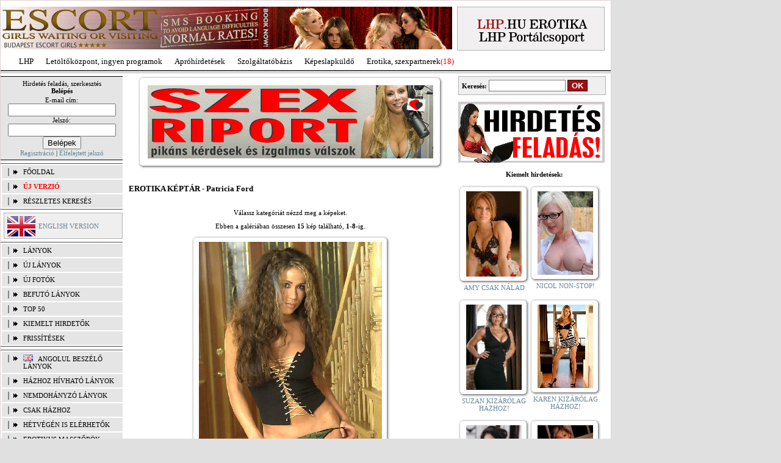

--- FILE ---
content_type: text/html; charset=iso-8859-2
request_url: https://lhp.hu/erotika/keptar.php?k=ftp_galeria/hiressegek/hiressegek_patricia_ford&a=321
body_size: 11186
content:
<!DOCTYPE html PUBLIC "-//W3C//DTD XHTML 1.0 Strict//EN" "XHTML1-s.dtd" >
<html xmlns="http://www.w3.org/TR/1999/REC-html-in-xml" xml:lang="en" lang="en" >

<head>
    <meta http-equiv="Content-Type" content="text/html; charset=iso-8859-2" />
    <meta http-equiv="imagetoolbar" content="no" />
    <meta name="verify-v1" content="GGB0zDt7on/39EzRFeX3wHujQhvCroldePjNRYY4ZLM=" />
    <meta name="google-site-verification" content="QRJg13DYnBhtRQTTFFbu_juyT4cXb3nZ7XtLIXxq8Z4" />
	<title>LHP.HU EROTIKA | Patricia Ford</title>
    <link rel="stylesheet"  href="//static.lhp.hu/budapestescort.hu/css/style2010021901.css" type="text/css" />    
    
    <!--[if IE 6]>
    <link rel="stylesheet" type="text/css" href="//static.lhp.hu/budapestescort.hu/css/ie6.css" />
    <![endif]-->
     <!--[if IE 7]>
    <link rel="stylesheet" type="text/css" href="//static.lhp.hu/budapestescort.hu/css/ie7.css" />
    <![endif]-->
    	<script type="text/javascript" src="//static.lhp.hu/budapestescort.hu/js/script20090305202351.js"></script>	
	    	
	<script type="text/javascript">
		function click(e) 
		{
			if (document.all) 
			{
				if (event.button == 2 || event.button == 3) 
				{ 
					oncontextmenu = "return false"; 
				} 
			}
			if (document.layers) 
			{
				if (e.which == 3) 
				{ 
					oncontextmenu = "return false"; 
				} 
			} 
		}
		if (document.layers) 
		{ 
			document.captureEvents(Event.MOUSEDOWN); 
		}
		document.onmousedown = click;
		document.oncontextmenu = new Function("return false;");
	</script>
    
</head>
<body>
    <div id="container">
				<div id="logo">
            <div style="width: 738px; height: 80px; float: left; margin-top: 10px;">
				<a href="//lhp.hu/erotika/banner_kattintas.php?azon=932" target="_blank">
  <img src="//static.lhp.hu/budapestescort.hu/bannerek_erotika/1293-3.gif" alt="Budapest Escort" />
</a>			</div>
   
			<div id="lhp" style="background-image: url('//static.lhp.hu/budapestescort.hu/images/lhp.hu.png')">
				<a href="index.php">
					<img src="//static.lhp.hu/budapestescort.hu/images/spacer.gif" style="width: 240px; height: 70px;" alt="lhp.hu" />
				</a>
			</div>
        </div>
		
        <div id="domain">
            <ul>
    <li><a href="http://lhp.hu/index.php">LHP</a></li>
    <li><a href="http://letoltokozpont.hu" title="Letöltés, utorrent letöltés, msn letöltés ...">Letöltőközpont, ingyen programok</a></li>
    <li><a href="http://lhp.hu/apro.php">Apróhírdetések</a></li>
    <li><a href="http://lhp.hu/hird_univ_kat.php">Szolgáltatóbázis</a></li>
    <li><a href="http://lhp.hu/kepgaleriak.php?a=7">Képeslapküldő</a></li>
    <li><a href="http://lhp.hu/erotika/belep.php">Erotika, szexpartnerek</a><span style="color: red;">(18)</span></li>
</ul>         </div>
        <div id="line"></div>
		<div id="left">
    
    
<div class="login" style="margin-top: 0">    
	<a href="regisztracio.php"><span style="color: black;">Hirdetés feladás, szerkesztés</span></a>
        <form action="https://budapestescort.hu/admin/index.php" method="post" name="urlapauto" style="padding: 0; margin: 0;">
            <div style="padding-bottom: 3px; font-weight: bold;">Belépés</div>
            E-mail cím:<br /><input name="felhasznalonev" type="text" /><br />
            Jelszó:<br /><input name="jelszo" type="password"  /><br />
            <input type="submit" name="Submit" value="Belépek" />
            <input name="form" type="hidden" id="form" value="belepes_form" />
        </form>
        <a href="regisztracio.php">Regisztráció</a> | <a href="elfelejtett_jelszo.php">Elfelejtett jelszó</a>
</div>

<div id="menu">	
	<ul>
        <li><a href="index.php">FŐOLDAL</a></li>
		<li><a href="https://szexinfo.hu"><span style="color: red; font-weight: bold;">ÚJ VERZIÓ</span></a></li> 
		<li><a href="reszletes_kereso.php">RÉSZLETES KERESÉS</a></li>
    </ul>
    
	<div style="margin-left: 5px; margin-top: 5px; background-color: #efefef; border: 1px solid #b2b2b2; padding: 5px 0 3px 5px;">
		<a href="/en"><img src="//static.lhp.hu/budapestescort.hu/images/flag/nagy/en.gif" alt="English" style="float: left;"/></a>		
		<br />
		<div style="float: left; margin-left: 5px; margin-top: -2px">
			<a href="/en">
				ENGLISH VERSION
			</a>
		</div>
		<div style="clear: both;"></div>
	</div>
	
	
    <ul style="margin-top: 5px;">
        <li><a href="lanyok.php">LÁNYOK</a></li>
        <li><a href="lanyok.php?o=2">ÚJ LÁNYOK</a></li>
        <li><a href="lanyok.php?o=3">ÚJ FOTÓK</a></li>
        <li><a href="lanyok.php?o=222">BEFUTÓ LÁNYOK</a></li>
        <li><a href="lanyok.php?o=98">TOP 50</a></li>
        <li><a href="lanyok_kiemelt.php">KIEMELT HIRDETŐK</a></li>        
        <li><a href="frissitesek.php">FRISSÍTÉSEK</a></li> 
        <!-- <li><a href="kedvencek.php">KEDVENCEK</a></li> -->
    </ul>
    
    <ul style="margin-top: 5px">        
                                    <li>
                                            <img src="//static.lhp.hu/budapestescort.hu/images/flag/gb.gif" alt="Angol" />&nbsp;&nbsp;
                                        <a href="lanyok.php?o=4">Angolul beszélő lányok</a>  
                </li>
                     
                                    <li>
                                        <a href="lanyok.php?o=7">Házhoz hívható lányok</a>  
                </li>
                     
                                    <li>
                                        <a href="lanyok.php?o=28">Nemdohányzó lányok</a>  
                </li>
                     
                                    <li>
                                        <a href="lanyok.php?o=271">Csak házhoz</a>  
                </li>
                     
                                    <li>
                                        <a href="lanyok.php?o=30">Hétvégén is elérhetők</a>  
                </li>
                     
                                    <li>
                                        <a href="lanyok.php?o=8">Erotikus masszőrök</a>  
                </li>
                     
                                    <li>
                                        <a href="lanyok.php?o=12">Dúskeblű hölgyek</a>  
                </li>
                     
                                    <li>
                                        <a href="lanyok.php?o=284">Normál alkatú hirdetők</a>  
                </li>
                     
                                    <li>
                                        <a href="lanyok.php?o=14">Vékony lányok</a>  
                </li>
                     
                                    <li>
                                        <a href="lanyok.php?o=26">Segédeszközök</a>  
                </li>
                     
                                    <li>
                                        <a href="lanyok.php?o=15">Szexi fehérneműk</a>  
                </li>
                     
                                    <li>
                                        <a href="lanyok.php?o=16">Érett hölgyek</a>  
                </li>
                     
                                    <li>
                                        <a href="lanyok.php?o=17">Fiatal hölgyek</a>  
                </li>
                     
                                    <li>
                                        <a href="lanyok.php?o=18">Popsiszex</a>  
                </li>
                     
                                    <li>
                                        <a href="lanyok.php?o=19">Végig francia</a>  
                </li>
                     
                                    <li>
                                        <a href="lanyok.php?o=21">LHP fotók</a>  
                </li>
                     
                                    <li>
                                        <a href="lanyok.php?o=22">Arctakarás nélkül</a>  
                </li>
                     
                                    <li>
                                        <a href="lanyok.php?o=236">Párokat is fogadnak</a>  
                </li>
                     
                                    <li>
                                        <a href="lanyok.php?o=248">Mélytorkos francia</a>  
                </li>
                     
                                    <li>
                                        <a href="lanyok.php?o=257">Éjszakai csajok</a>  
                </li>
                     
                                    <li>
                                        <a href="lanyok.php?o=289">Managermasszázs</a>  
                </li>
                     
                                    <li>
                                        <a href="lanyok.php?o=291">Svédmasszázs</a>  
                </li>
                     
                                    <li>
                                        <a href="lanyok.php?o=292">Nyirokmasszázs</a>  
                </li>
                     
                                    <li>
                                        <a href="lanyok.php?o=295">Budapest escort</a>  
                </li>
                     
            </ul>
	
    <ul style="margin-top: 5px;">        
        <li><a href="nev_szerint.php">LÁNYOK NÉV SZERINT</a></li>        
        <li><a href="hird_univ_kat.php">INGYENES EROTIKUS HIRDETŐFAL</a></li>        
        <li><a href="kontakt.php">SZERKESZTŐSÉG</a></li>
		<li><a href="mediaajanlat.php">MÉDIAAJÁNLAT</a></li>
    </ul>
    
    <div class="login">
        <form name="form1" method="get" action="lanyok.php" style="padding: 0; margin: 0;">
            Hirdetők kerületenként:<br />
            <input name="o" type="hidden" id="o" value="9" /> 
            <select name="irszam">
                <option value="1">I.</option>
                <option value="2">II.</option>
                <option value="3">III.</option>
                <option value="4">IV.</option>
                <option value="5">V.</option>
                <option value="6">VI.</option>
                <option value="7">VII.</option>
                <option value="8">VIII.</option>
                <option value="9">IX.</option>
                <option value="10">X.</option>
                <option value="11">XI.</option>
                <option value="12">XII.</option>
                <option value="13">XIII.</option>
                <option value="14">XIV.</option>
                <option value="15">XV.</option>
                <option value="16">XVI.</option>
                <option value="17">XVII.</option>
                <option value="18">XVIII.</option>
                <option value="19">XIX.</option>
                <option value="20">XX.</option>
                <option value="21">XXI.</option>
                <option value="22">XXII.</option>
                <option value="23">XXIII.</option>
            </select> 
            <input type="submit" value="OK" />
        </form>
    </div>
	
</div>
        	
    <div style="padding-left: 8px; margin-top: 10px;">
		<div class="right_cim" style="width: 192px; border-bottom: 3px solid #bf9899;">
			HIRDETÉS
		</div>
		<div class="right_main" style="width: 190px; text-align: center; background-color: #ede4e5; border:1px solid #bf9899;">
						            			<a href="banner_kattintas.php?azon=936" target="_blank">
				<img src="https://static.lhp.hu/budapestescort.hu/bannerek_erotika/ddallo.jpg" alt="Kattints a hirdetésre!" />       
			</a>
				<div class="elvalaszto">&nbsp;</div>
            			
		</div>
	</div>
    
        <div class="modulok">
    <br />
	<div align="center"><b><a href="keptar.php">Képgalériák:</a></b></div>
    <ul>
            <li><a href="keptar.php?k=ftp_galeria/3d_porno&amp;a=1741" title="3D pornó szexképek">3D pornó szexképek</a></li>
            <li><a href="keptar.php?k=ftp_galeria/amator&amp;a=1" title="Amatőr szexképek">Amatőr szexképek</a></li>
            <li><a href="keptar.php?k=ftp_galeria/anal&amp;a=6" title="Anál szexképek">Anál szexképek</a></li>
            <li><a href="keptar.php?k=ftp_galeria/apaca&amp;a=3039" title="Apáca szexképek">Apáca szexképek</a></li>
            <li><a href="keptar.php?k=ftp_galeria/azsiai&amp;a=7" title="Ázsiai szexképek">Ázsiai szexképek</a></li>
            <li><a href="keptar.php?k=ftp_galeria/bikini&amp;a=152" title="Bikini szexképek">Bikini szexképek</a></li>
            <li><a href="keptar.php?k=ftp_galeria/biszexualis&amp;a=4049" title="Biszexuális szexképek">Biszexuális szexképek</a></li>
            <li><a href="keptar.php?k=ftp_galeria/bizarr&amp;a=163" title="Bizarr szexképek">Bizarr szexképek</a></li>
            <li><a href="keptar.php?k=ftp_galeria/borotvalt&amp;a=10" title="Borotvált szexképek">Borotvált szexképek</a></li>
            <li><a href="keptar.php?k=ftp_galeria/bugyi&amp;a=744" title="Bugyi - tanga szexképek">Bugyi - tanga szexképek</a></li>
            <li><a href="keptar.php?k=ftp_galeria/bugyi_a_punciban&amp;a=2311" title="Bugyi a punciban szexképek">Bugyi a punciban szexképek</a></li>
            <li><a href="keptar.php?k=ftp_galeria/combfix&amp;a=667" title="Combfix szexképek">Combfix szexképek</a></li>
            <li><a href="keptar.php?k=ftp_galeria/csizmas_lanyok&amp;a=828" title="Csizmás lányok szexképek">Csizmás lányok szexképek</a></li>
            <li><a href="keptar.php?k=ftp_galeria/cumi&amp;a=218" title="Cumi szexképek">Cumi szexképek</a></li>
            <li><a href="keptar.php?k=ftp_galeria/dohanyzo_lanyok&amp;a=3562" title="Dohányzó lányok szexképek">Dohányzó lányok szexképek</a></li>
            <li><a href="keptar.php?k=ftp_galeria/doktor&amp;a=361" title="Doktor szexképek">Doktor szexképek</a></li>
            <li><a href="keptar.php?k=ftp_galeria/erett_holgyek&amp;a=503" title="Érett nők szexképek">Érett nők szexképek</a></li>
            <li><a href="keptar.php?k=ftp_galeria/fehernemus_lanyok&amp;a=1638" title="Fehérneműs lányok szexképek">Fehérneműs lányok szexképek</a></li>
            <li><a href="keptar.php?k=ftp_galeria/feketek_es_feherek&amp;a=796" title="Feketék és fehérek szexképek">Feketék és fehérek szexképek</a></li>
            <li><a href="keptar.php?k=ftp_galeria/furdoszobaban&amp;a=683" title="Fürdőszobában szexképek">Fürdőszobában szexképek</a></li>
            <li><a href="keptar.php?k=ftp_galeria/gay&amp;a=1503" title="Gay szexképek">Gay szexképek</a></li>
            <li><a href="keptar.php?k=ftp_galeria/gothic&amp;a=284" title="Gothic szexképek">Gothic szexképek</a></li>
            <li><a href="keptar.php?k=ftp_galeria/gruppen&amp;a=295" title="Gruppen szexképek">Gruppen szexképek</a></li>
            <li><a href="keptar.php?k=ftp_galeria/hard&amp;a=8" title="Hard szexképek">Hard szexképek</a></li>
            <li><a href="keptar.php?k=ftp_galeria/harisnyas&amp;a=652" title="Harisnyás szexképek">Harisnyás szexképek</a></li>
            <li><a href="keptar.php?k=ftp_galeria/hiressegek&amp;a=306" title="Hírességek - sztárok szexképek">Hírességek - sztárok szexképek</a></li>
            <li><a href="keptar.php?k=ftp_galeria/indian&amp;a=174" title="Indián szexképek">Indián szexképek</a></li>
            <li><a href="keptar.php?k=ftp_galeria/karikatura&amp;a=603" title="Karikatúra szexképek">Karikatúra szexképek</a></li>
            <li><a href="keptar.php?k=ftp_galeria/katona&amp;a=376" title="Katona szexképek">Katona szexképek</a></li>
            <li><a href="keptar.php?k=ftp_galeria/kefelnivalo_anyukak&amp;a=2387" title="Kefélnivaló anyukák szexképek">Kefélnivaló anyukák szexképek</a></li>
            <li><a href="keptar.php?k=ftp_galeria/kicsi_cicik&amp;a=1417" title="Kicsi cicik szexképek">Kicsi cicik szexképek</a></li>
            <li><a href="keptar.php?k=ftp_galeria/kukkolo&amp;a=185" title="Kukkoló szexképek">Kukkoló szexképek</a></li>
            <li><a href="keptar.php?k=ftp_galeria/labimadat_szep_labak&amp;a=1260" title="Lábimádat szexképek">Lábimádat szexképek</a></li>
            <li><a href="keptar.php?k=ftp_galeria/latex&amp;a=560" title="Latex szexképek">Latex szexképek</a></li>
            <li><a href="keptar.php?k=ftp_galeria/leszbi&amp;a=11" title="Leszbi szexképek">Leszbi szexképek</a></li>
            <li><a href="keptar.php?k=ftp_galeria/magamutogatok_exhibicionistak&amp;a=2202" title="Magamutogatók szexképek">Magamutogatók szexképek</a></li>
            <li><a href="keptar.php?k=ftp_galeria/melytorkos_szopas&amp;a=2830" title="Mélytorkos szopás szexképek">Mélytorkos szopás szexképek</a></li>
            <li><a href="keptar.php?k=ftp_galeria/menyasszony&amp;a=380" title="Menyasszony szexképek">Menyasszony szexképek</a></li>
            <li><a href="keptar.php?k=ftp_galeria/mikulas_lanyok&amp;a=394" title="Mikulás lányok szexképek">Mikulás lányok szexképek</a></li>
        </ul>
</div>
		
    <div style="padding-left: 8px; margin-top: 10px">
		<div class="right_cim" style="width: 192px; border-bottom: 3px solid #bf9899;">
			HIRDETÉS
		</div>
		<div class="right_main" style="width: 190px; text-align: center; background-color: #ede4e5; border: 1px solid #bf9899;">
						            			<a href="banner_kattintas.php?azon=849" target="_self">
				<img src="//static.lhp.hu/budapestescort.hu/bannerek_erotika/1115-4.gif" alt="Lányok házhoz!" />       
			</a>
				<div class="elvalaszto">&nbsp;</div>
            			
		</div>
	</div>
	    
        <div class="modulok">
    <br />
	<div align="center"><b><a href="keptar.php">Képgalériák:</a></b></div>
    <ul>
            <li><a href="keptar.php?k=ftp_galeria/modellek&amp;a=890" title="Modellek szexképek">Modellek szexképek</a></li>
            <li><a href="keptar.php?k=ftp_galeria/molett_holgyek&amp;a=329" title="Molett hölgyek szexképek">Molett hölgyek szexképek</a></li>
            <li><a href="keptar.php?k=ftp_galeria/nagymama&amp;a=447" title="Nagymama szexképek">Nagymama szexképek</a></li>
            <li><a href="keptar.php?k=ftp_galeria/neger&amp;a=229" title="Néger szexképek">Néger szexképek</a></li>
            <li><a href="keptar.php?k=ftp_galeria/noi_orgazmus&amp;a=2978" title="Női orgazmus szexképek">Női orgazmus szexképek</a></li>
            <li><a href="keptar.php?k=ftp_galeria/nudi&amp;a=119" title="Nudi szexképek">Nudi szexképek</a></li>
            <li><a href="keptar.php?k=ftp_galeria/nyalakodas&amp;a=1826" title="Nyalakodás szexképek">Nyalakodás szexképek</a></li>
            <li><a href="keptar.php?k=ftp_galeria/party_buli&amp;a=2512" title="Party, buli szexképek">Party, buli szexképek</a></li>
            <li><a href="keptar.php?k=ftp_galeria/piercing&amp;a=3973" title="Piercing szexképek">Piercing szexképek</a></li>
            <li><a href="keptar.php?k=ftp_galeria/pisi&amp;a=340" title="Pisi szexképek">Pisi szexképek</a></li>
            <li><a href="keptar.php?k=ftp_galeria/pom-pom&amp;a=240" title="Pom-pom szexképek">Pom-pom szexképek</a></li>
            <li><a href="keptar.php?k=ftp_galeria/popsi&amp;a=12" title="Popsi szexképek">Popsi szexképek</a></li>
            <li><a href="keptar.php?k=ftp_galeria/pornosztarok&amp;a=415" title="Pornósztárok szexképek">Pornósztárok szexképek</a></li>
            <li><a href="keptar.php?k=ftp_galeria/punci_kozelrol&amp;a=2588" title="Punci közelről szexképek">Punci közelről szexképek</a></li>
            <li><a href="keptar.php?k=ftp_galeria/rabszolga_bondage&amp;a=1102" title="Rabszolga - bondage szexképek">Rabszolga - bondage szexképek</a></li>
            <li><a href="keptar.php?k=ftp_galeria/rendor&amp;a=623" title="Rendőr szexképek">Rendőr szexképek</a></li>
            <li><a href="keptar.php?k=ftp_galeria/seggrepacsi&amp;a=630" title="Seggrepacsi szexképek">Seggrepacsi szexképek</a></li>
            <li><a href="keptar.php?k=ftp_galeria/sexyhumor&amp;a=460" title="Sexyhumor szexképek">Sexyhumor szexképek</a></li>
            <li><a href="keptar.php?k=ftp_galeria/softcore_erotica&amp;a=1703" title="Softcore Erotica szexképek">Softcore Erotica szexképek</a></li>
            <li><a href="keptar.php?k=ftp_galeria/sperma_ozon&amp;a=262" title="Sperma özön szexképek">Sperma özön szexképek</a></li>
            <li><a href="keptar.php?k=ftp_galeria/sportolok&amp;a=399" title="Sportolók szexképek">Sportolók szexképek</a></li>
            <li><a href="keptar.php?k=ftp_galeria/sulis&amp;a=130" title="Sulis szexképek">Sulis szexképek</a></li>
            <li><a href="keptar.php?k=ftp_galeria/szendvics_szex&amp;a=2235" title="Szendvics szex szexképek">Szendvics szex szexképek</a></li>
            <li><a href="keptar.php?k=ftp_galeria/szokek&amp;a=273" title="Szőkék szexképek">Szőkék szexképek</a></li>
            <li><a href="keptar.php?k=ftp_galeria/szoknyas&amp;a=141" title="Szoknyás szexképek">Szoknyás szexképek</a></li>
            <li><a href="keptar.php?k=ftp_galeria/szoros&amp;a=13" title="Szőrös szexképek">Szőrös szexképek</a></li>
            <li><a href="keptar.php?k=ftp_galeria/takaritono&amp;a=3091" title="Takarítónő szexképek">Takarítónő szexképek</a></li>
            <li><a href="keptar.php?k=ftp_galeria/tengerpart&amp;a=4099" title="Tengerpart szexképek">Tengerpart szexképek</a></li>
            <li><a href="keptar.php?k=ftp_galeria/terhes_nok&amp;a=641" title="Terhes nők szexképek">Terhes nők szexképek</a></li>
            <li><a href="keptar.php?k=ftp_galeria/tetovalas&amp;a=3484" title="Tetoválás szexképek">Tetoválás szexképek</a></li>
            <li><a href="keptar.php?k=ftp_galeria/tini&amp;a=9" title="Tini szexképek">Tini szexképek</a></li>
            <li><a href="keptar.php?k=ftp_galeria/titkarno&amp;a=404" title="Titkárnő szexképek">Titkárnő szexképek</a></li>
            <li><a href="keptar.php?k=ftp_galeria/torpek&amp;a=425" title="Törpék szexképek">Törpék szexképek</a></li>
            <li><a href="keptar.php?k=ftp_galeria/toying&amp;a=2174" title="Toying szexképek">Toying szexképek</a></li>
            <li><a href="keptar.php?k=ftp_galeria/transzvesztitak&amp;a=2950" title="Transzvesztiták szexképek">Transzvesztiták szexképek</a></li>
            <li><a href="keptar.php?k=ftp_galeria/tusarok&amp;a=1046" title="Tűsarok szexképek">Tűsarok szexképek</a></li>
            <li><a href="keptar.php?k=ftp_galeria/vetkozo_lanyok&amp;a=473" title="Vetkőző lányok szexképek">Vetkőző lányok szexképek</a></li>
            <li><a href="keptar.php?k=ftp_galeria/vibrator-vibri&amp;a=987" title="Vibrátor-vibri szexképek">Vibrátor-vibri szexképek</a></li>
            <li><a href="keptar.php?k=ftp_galeria/xxl_fallosz&amp;a=196" title="XXL Fallosz szexképek">XXL Fallosz szexképek</a></li>
        </ul>
</div>        
        
	<div style="padding-left: 8px; margin-top: 10px">
		<div class="right_cim" style="width: 192px; border-bottom: 3px solid #bf9899;">
			HIRDETÉS
		</div>
		<div class="right_main" style="width: 190px; text-align: center; background-color: #ede4e5; border: 1px solid #bf9899;">
						            			<a href="banner_kattintas.php?azon=896" target="_self">
				<img src="//static.lhp.hu/budapestescort.hu/bannerek_erotika/1257-3.gif" alt="Szex riport." />       
			</a>
				<div class="elvalaszto">&nbsp;</div>
            			
		</div>		
	</div>
	
    <br />
</div><div id="center">
    
    <div align="center">
    <div style="margin-left: auto; margin-right: auto; width: 500px; text-align: center;">
                        <div class="felso">
                <div class="also">
                    <div class="bal">
                        <div class="jobb">
                            <div class="bal_felso">
                                <div class="jobb_felso">
                                    <div class="jobb_also">
                                        <div class="bal_also">
                                            												<a href="banner_kattintas.php?azon=895" target="_self">
													<img src="//static.lhp.hu/budapestescort.hu/bannerek_erotika/1256-3.gif" alt="Szex riport." style="padding-top: 15px; padding-bottom: 15px;" />
												</a>
																						
                                        </div>
                                    </div>
                                </div>
                            </div>
                        </div>
                    </div>
                </div>
            </div>
                <br />
            
</div>    </div>
	
		
    <h3>EROTIKA KÉPTÁR  - Patricia Ford</h3>
    <br />
    <div align="center">
        Válassz kategóriát nézzd meg a képeket.
    </div>
      
           <div align="center" style="padding: 10px">
            Ebben a galériában összesen <b>15</b> kép található, <b>1</b>-<b>8</b>-ig.
        </div>
                   <!--
			<div style="margin-left: auto; margin-right: auto; width: 500px; text-align: center">
                <img src="http://lhp.hu/ftp_galeria/hiressegek/hiressegek_patricia_ford/001.jpg" alt="" /><br />
                <a href="kepeslap_hivatkozas.php?a=4476&amp;k=ftp_galeria/hiressegek/hiressegek_patricia_ford&amp;sza=321">KÜLDD EL KÉPESLAPKÉNT</a> k: 0<br /><br />
            </div>
			-->
			<div align="center">
				<div style="width: 325px">			
		            <div class="felso">
		                <div class="also">
		                    <div class="bal">
		                        <div class="jobb">
		                            <div class="bal_felso">
		                                <div class="jobb_felso">
		                                    <div class="jobb_also">
		                                        <div class="bal_also">
		                                            <img src="//static.lhp.hu/budapestescort.hu/kepgaleria/hiressegek/hiressegek_patricia_ford/001.jpg" alt="" style="padding: 10px" />
		                                        </div>
		                                    </div>
		                                </div>
		                            </div>
		                        </div>
		                    </div>
		                </div>
		            </div>
	            </div>
				<a href="kepeslap_hivatkozas.php?a=4476&amp;k=ftp_galeria/hiressegek/hiressegek_patricia_ford&amp;sza=321">KÜLDD EL KÉPESLAPKÉNT</a> k: 0<br /><br />
			</div>
                   <!--
			<div style="margin-left: auto; margin-right: auto; width: 500px; text-align: center">
                <img src="http://lhp.hu/ftp_galeria/hiressegek/hiressegek_patricia_ford/002.jpg" alt="" /><br />
                <a href="kepeslap_hivatkozas.php?a=4477&amp;k=ftp_galeria/hiressegek/hiressegek_patricia_ford&amp;sza=321">KÜLDD EL KÉPESLAPKÉNT</a> k: 0<br /><br />
            </div>
			-->
			<div align="center">
				<div style="width: 325px">			
		            <div class="felso">
		                <div class="also">
		                    <div class="bal">
		                        <div class="jobb">
		                            <div class="bal_felso">
		                                <div class="jobb_felso">
		                                    <div class="jobb_also">
		                                        <div class="bal_also">
		                                            <img src="//static.lhp.hu/budapestescort.hu/kepgaleria/hiressegek/hiressegek_patricia_ford/002.jpg" alt="" style="padding: 10px" />
		                                        </div>
		                                    </div>
		                                </div>
		                            </div>
		                        </div>
		                    </div>
		                </div>
		            </div>
	            </div>
				<a href="kepeslap_hivatkozas.php?a=4477&amp;k=ftp_galeria/hiressegek/hiressegek_patricia_ford&amp;sza=321">KÜLDD EL KÉPESLAPKÉNT</a> k: 0<br /><br />
			</div>
                   <!--
			<div style="margin-left: auto; margin-right: auto; width: 500px; text-align: center">
                <img src="http://lhp.hu/ftp_galeria/hiressegek/hiressegek_patricia_ford/003.jpg" alt="" /><br />
                <a href="kepeslap_hivatkozas.php?a=4478&amp;k=ftp_galeria/hiressegek/hiressegek_patricia_ford&amp;sza=321">KÜLDD EL KÉPESLAPKÉNT</a> k: 1<br /><br />
            </div>
			-->
			<div align="center">
				<div style="width: 325px">			
		            <div class="felso">
		                <div class="also">
		                    <div class="bal">
		                        <div class="jobb">
		                            <div class="bal_felso">
		                                <div class="jobb_felso">
		                                    <div class="jobb_also">
		                                        <div class="bal_also">
		                                            <img src="//static.lhp.hu/budapestescort.hu/kepgaleria/hiressegek/hiressegek_patricia_ford/003.jpg" alt="" style="padding: 10px" />
		                                        </div>
		                                    </div>
		                                </div>
		                            </div>
		                        </div>
		                    </div>
		                </div>
		            </div>
	            </div>
				<a href="kepeslap_hivatkozas.php?a=4478&amp;k=ftp_galeria/hiressegek/hiressegek_patricia_ford&amp;sza=321">KÜLDD EL KÉPESLAPKÉNT</a> k: 1<br /><br />
			</div>
                   <!--
			<div style="margin-left: auto; margin-right: auto; width: 500px; text-align: center">
                <img src="http://lhp.hu/ftp_galeria/hiressegek/hiressegek_patricia_ford/004.jpg" alt="" /><br />
                <a href="kepeslap_hivatkozas.php?a=4479&amp;k=ftp_galeria/hiressegek/hiressegek_patricia_ford&amp;sza=321">KÜLDD EL KÉPESLAPKÉNT</a> k: 0<br /><br />
            </div>
			-->
			<div align="center">
				<div style="width: 325px">			
		            <div class="felso">
		                <div class="also">
		                    <div class="bal">
		                        <div class="jobb">
		                            <div class="bal_felso">
		                                <div class="jobb_felso">
		                                    <div class="jobb_also">
		                                        <div class="bal_also">
		                                            <img src="//static.lhp.hu/budapestescort.hu/kepgaleria/hiressegek/hiressegek_patricia_ford/004.jpg" alt="" style="padding: 10px" />
		                                        </div>
		                                    </div>
		                                </div>
		                            </div>
		                        </div>
		                    </div>
		                </div>
		            </div>
	            </div>
				<a href="kepeslap_hivatkozas.php?a=4479&amp;k=ftp_galeria/hiressegek/hiressegek_patricia_ford&amp;sza=321">KÜLDD EL KÉPESLAPKÉNT</a> k: 0<br /><br />
			</div>
                   <!--
			<div style="margin-left: auto; margin-right: auto; width: 500px; text-align: center">
                <img src="http://lhp.hu/ftp_galeria/hiressegek/hiressegek_patricia_ford/005.jpg" alt="" /><br />
                <a href="kepeslap_hivatkozas.php?a=4480&amp;k=ftp_galeria/hiressegek/hiressegek_patricia_ford&amp;sza=321">KÜLDD EL KÉPESLAPKÉNT</a> k: 1<br /><br />
            </div>
			-->
			<div align="center">
				<div style="width: 325px">			
		            <div class="felso">
		                <div class="also">
		                    <div class="bal">
		                        <div class="jobb">
		                            <div class="bal_felso">
		                                <div class="jobb_felso">
		                                    <div class="jobb_also">
		                                        <div class="bal_also">
		                                            <img src="//static.lhp.hu/budapestescort.hu/kepgaleria/hiressegek/hiressegek_patricia_ford/005.jpg" alt="" style="padding: 10px" />
		                                        </div>
		                                    </div>
		                                </div>
		                            </div>
		                        </div>
		                    </div>
		                </div>
		            </div>
	            </div>
				<a href="kepeslap_hivatkozas.php?a=4480&amp;k=ftp_galeria/hiressegek/hiressegek_patricia_ford&amp;sza=321">KÜLDD EL KÉPESLAPKÉNT</a> k: 1<br /><br />
			</div>
                   <!--
			<div style="margin-left: auto; margin-right: auto; width: 500px; text-align: center">
                <img src="http://lhp.hu/ftp_galeria/hiressegek/hiressegek_patricia_ford/006.jpg" alt="" /><br />
                <a href="kepeslap_hivatkozas.php?a=4481&amp;k=ftp_galeria/hiressegek/hiressegek_patricia_ford&amp;sza=321">KÜLDD EL KÉPESLAPKÉNT</a> k: 1<br /><br />
            </div>
			-->
			<div align="center">
				<div style="width: 325px">			
		            <div class="felso">
		                <div class="also">
		                    <div class="bal">
		                        <div class="jobb">
		                            <div class="bal_felso">
		                                <div class="jobb_felso">
		                                    <div class="jobb_also">
		                                        <div class="bal_also">
		                                            <img src="//static.lhp.hu/budapestescort.hu/kepgaleria/hiressegek/hiressegek_patricia_ford/006.jpg" alt="" style="padding: 10px" />
		                                        </div>
		                                    </div>
		                                </div>
		                            </div>
		                        </div>
		                    </div>
		                </div>
		            </div>
	            </div>
				<a href="kepeslap_hivatkozas.php?a=4481&amp;k=ftp_galeria/hiressegek/hiressegek_patricia_ford&amp;sza=321">KÜLDD EL KÉPESLAPKÉNT</a> k: 1<br /><br />
			</div>
                   <!--
			<div style="margin-left: auto; margin-right: auto; width: 500px; text-align: center">
                <img src="http://lhp.hu/ftp_galeria/hiressegek/hiressegek_patricia_ford/007.jpg" alt="" /><br />
                <a href="kepeslap_hivatkozas.php?a=4482&amp;k=ftp_galeria/hiressegek/hiressegek_patricia_ford&amp;sza=321">KÜLDD EL KÉPESLAPKÉNT</a> k: 0<br /><br />
            </div>
			-->
			<div align="center">
				<div style="width: 325px">			
		            <div class="felso">
		                <div class="also">
		                    <div class="bal">
		                        <div class="jobb">
		                            <div class="bal_felso">
		                                <div class="jobb_felso">
		                                    <div class="jobb_also">
		                                        <div class="bal_also">
		                                            <img src="//static.lhp.hu/budapestescort.hu/kepgaleria/hiressegek/hiressegek_patricia_ford/007.jpg" alt="" style="padding: 10px" />
		                                        </div>
		                                    </div>
		                                </div>
		                            </div>
		                        </div>
		                    </div>
		                </div>
		            </div>
	            </div>
				<a href="kepeslap_hivatkozas.php?a=4482&amp;k=ftp_galeria/hiressegek/hiressegek_patricia_ford&amp;sza=321">KÜLDD EL KÉPESLAPKÉNT</a> k: 0<br /><br />
			</div>
                   <!--
			<div style="margin-left: auto; margin-right: auto; width: 500px; text-align: center">
                <img src="http://lhp.hu/ftp_galeria/hiressegek/hiressegek_patricia_ford/008.jpg" alt="" /><br />
                <a href="kepeslap_hivatkozas.php?a=4483&amp;k=ftp_galeria/hiressegek/hiressegek_patricia_ford&amp;sza=321">KÜLDD EL KÉPESLAPKÉNT</a> k: 0<br /><br />
            </div>
			-->
			<div align="center">
				<div style="width: 325px">			
		            <div class="felso">
		                <div class="also">
		                    <div class="bal">
		                        <div class="jobb">
		                            <div class="bal_felso">
		                                <div class="jobb_felso">
		                                    <div class="jobb_also">
		                                        <div class="bal_also">
		                                            <img src="//static.lhp.hu/budapestescort.hu/kepgaleria/hiressegek/hiressegek_patricia_ford/008.jpg" alt="" style="padding: 10px" />
		                                        </div>
		                                    </div>
		                                </div>
		                            </div>
		                        </div>
		                    </div>
		                </div>
		            </div>
	            </div>
				<a href="kepeslap_hivatkozas.php?a=4483&amp;k=ftp_galeria/hiressegek/hiressegek_patricia_ford&amp;sza=321">KÜLDD EL KÉPESLAPKÉNT</a> k: 0<br /><br />
			</div>
                          <div align="center">
                <a href="/erotika/keptar.php?pageNum_fileok=1&amp;totalRows_fileok=15&amp;k=ftp_galeria/hiressegek/hiressegek_patricia_ford&amp;a=321"><img src="//static.lhp.hu/budapestescort.hu/images/next.gif" alt="Kďż˝vetkezďż˝" /></a>  <a href="/erotika/keptar.php?pageNum_fileok=1&amp;totalRows_fileok=15&amp;k=ftp_galeria/hiressegek/hiressegek_patricia_ford&amp;a=321"><img src="//static.lhp.hu/budapestescort.hu/images/last.gif" alt="Utolsďż˝" /></a>
            </div>
          
        <br /><br />
        <div align="center">
            <a href="keptar.php?k=ftp_galeria/hiressegek&amp;a=306">vissza a "Hírességek - sztárok szexképek"  galéria oldalára</a> | <a href="keptar.php">vissza a galéria első oldalára</a>
        </div>
     
   <br />
   
      
   <div align="center">
    <div style="margin-left: auto; margin-right: auto; width: 500px; text-align: center;">
                        <div class="felso">
                <div class="also">
                    <div class="bal">
                        <div class="jobb">
                            <div class="bal_felso">
                                <div class="jobb_felso">
                                    <div class="jobb_also">
                                        <div class="bal_also">
                                            												<a href="banner_kattintas.php?azon=935" target="_blank">
													<img src="https://static.lhp.hu/budapestescort.hu/bannerek_erotika/budapest-escort-hu2.jpg" alt="Budapest Escort" style="padding-top: 15px; padding-bottom: 15px;" />
												</a>
																						
                                        </div>
                                    </div>
                                </div>
                            </div>
                        </div>
                    </div>
                </div>
            </div>
                <br />
            
</div>    </div>
          
   <div align="center">
    <h3>Bónusz+ hirdetések:</h3>
</div>

    <div class="lanyok">
        
        <div class="felso">
            <div class="also">
                <div class="bal">
                    <div class="jobb">
                        <div class="bal_felso">
                            <div class="jobb_felso">
                                <div class="jobb_also">
                                    <div class="bal_also">
                                                    <div style="width: 156px; height: 146.5px; margin-left: auto; margin-right: auto; padding-top: 9.5px;">
                                                        <a href="lanyok_reszletes.php?a=6937">
                                                            <img src="//static.lhp.hu/budapestescort.hu/keptar_erotika/belyegkep/2/34/89342.jpg" alt="JESSY  CSAK NÁLAD!" class="corner iradius10 ishadow10 inverse cn" />
                                                        </a>
                                                    </div>
                                                    
                                            </div>
                                        </div>
                                    </div>
                                </div>
                            </div>
                        </div>
                    </div>
                </div>
            <br />
        <a href="lanyok_reszletes.php?a=6937">
            JESSY  CSAK NÁLAD!
            <br />
                    </a>
    </div>
        <div class="lanyok">
        
        <div class="felso">
            <div class="also">
                <div class="bal">
                    <div class="jobb">
                        <div class="bal_felso">
                            <div class="jobb_felso">
                                <div class="jobb_also">
                                    <div class="bal_also">
                                                    <div style="width: 156px; height: 146.5px; margin-left: auto; margin-right: auto; padding-top: 9.5px;">
                                                        <a href="lanyok_reszletes.php?a=6938">
                                                            <img src="//static.lhp.hu/budapestescort.hu/keptar_erotika/belyegkep/4/99/88994.jpg" alt="JÚLIA NÁLAD" class="corner iradius10 ishadow10 inverse cn" />
                                                        </a>
                                                    </div>
                                                    
                                            </div>
                                        </div>
                                    </div>
                                </div>
                            </div>
                        </div>
                    </div>
                </div>
            <br />
        <a href="lanyok_reszletes.php?a=6938">
            JÚLIA NÁLAD
            <br />
                    </a>
    </div>
        <div class="lanyok">
        
        <div class="felso">
            <div class="also">
                <div class="bal">
                    <div class="jobb">
                        <div class="bal_felso">
                            <div class="jobb_felso">
                                <div class="jobb_also">
                                    <div class="bal_also">
                                                    <div style="width: 156px; height: 146.5px; margin-left: auto; margin-right: auto; padding-top: 9.5px;">
                                                        <a href="lanyok_reszletes.php?a=6944">
                                                            <img src="//static.lhp.hu/budapestescort.hu/keptar_erotika/belyegkep/9/34/89349.jpg" alt="NATASA ESCORT" class="corner iradius10 ishadow10 inverse cn" />
                                                        </a>
                                                    </div>
                                                    
                                            </div>
                                        </div>
                                    </div>
                                </div>
                            </div>
                        </div>
                    </div>
                </div>
            <br />
        <a href="lanyok_reszletes.php?a=6944">
            NATASA ESCORT
            <br />
                    </a>
    </div>
            <div style="clear: both;"></div>
        <div class="lanyok">
        
        <div class="felso">
            <div class="also">
                <div class="bal">
                    <div class="jobb">
                        <div class="bal_felso">
                            <div class="jobb_felso">
                                <div class="jobb_also">
                                    <div class="bal_also">
                                                    <div style="width: 156px; height: 146.5px; margin-left: auto; margin-right: auto; padding-top: 9.5px;">
                                                        <a href="lanyok_reszletes.php?a=629">
                                                            <img src="//static.lhp.hu/budapestescort.hu/keptar_erotika/belyegkep/5/13/89135.jpg" alt="BARBARA  ESCORT" class="corner iradius10 ishadow10 inverse cn" />
                                                        </a>
                                                    </div>
                                                    
                                            </div>
                                        </div>
                                    </div>
                                </div>
                            </div>
                        </div>
                    </div>
                </div>
            <br />
        <a href="lanyok_reszletes.php?a=629">
            BARBARA  ESCORT
            <br />
                    </a>
    </div>
        <div class="lanyok">
        
        <div class="felso">
            <div class="also">
                <div class="bal">
                    <div class="jobb">
                        <div class="bal_felso">
                            <div class="jobb_felso">
                                <div class="jobb_also">
                                    <div class="bal_also">
                                                    <div style="width: 156px; height: 146.5px; margin-left: auto; margin-right: auto; padding-top: 9.5px;">
                                                        <a href="lanyok_reszletes.php?a=6798">
                                                            <img src="//static.lhp.hu/budapestescort.hu/keptar_erotika/belyegkep/6/39/89396.jpg" alt="LIZA KIZÁRÓLAG HÁZHOZ!" class="corner iradius10 ishadow10 inverse cn" />
                                                        </a>
                                                    </div>
                                                    
                                            </div>
                                        </div>
                                    </div>
                                </div>
                            </div>
                        </div>
                    </div>
                </div>
            <br />
        <a href="lanyok_reszletes.php?a=6798">
            LIZA KIZÁRÓLAG HÁZHOZ!
            <br />
                    </a>
    </div>
        <div class="lanyok">
        
        <div class="felso">
            <div class="also">
                <div class="bal">
                    <div class="jobb">
                        <div class="bal_felso">
                            <div class="jobb_felso">
                                <div class="jobb_also">
                                    <div class="bal_also">
                                                    <div style="width: 156px; height: 146.5px; margin-left: auto; margin-right: auto; padding-top: 9.5px;">
                                                        <a href="lanyok_reszletes.php?a=5787">
                                                            <img src="//static.lhp.hu/budapestescort.hu/keptar_erotika/belyegkep/9/09/89099.jpg" alt="SOFI  KIZÁRÓLAG HÁZHOZ!" class="corner iradius10 ishadow10 inverse cn" />
                                                        </a>
                                                    </div>
                                                    
                                            </div>
                                        </div>
                                    </div>
                                </div>
                            </div>
                        </div>
                    </div>
                </div>
            <br />
        <a href="lanyok_reszletes.php?a=5787">
            SOFI  KIZÁRÓLAG HÁZHOZ!
            <br />
                    </a>
    </div>
            <div style="clear: both;"></div>
        <div class="lanyok">
        
        <div class="felso">
            <div class="also">
                <div class="bal">
                    <div class="jobb">
                        <div class="bal_felso">
                            <div class="jobb_felso">
                                <div class="jobb_also">
                                    <div class="bal_also">
                                                    <div style="width: 156px; height: 146.5px; margin-left: auto; margin-right: auto; padding-top: 9.5px;">
                                                        <a href="lanyok_reszletes.php?a=5558">
                                                            <img src="//static.lhp.hu/budapestescort.hu/keptar_erotika/belyegkep/6/47/89476.jpg" alt="CLAUDIA Szexi szerető!" class="corner iradius10 ishadow10 inverse cn" />
                                                        </a>
                                                    </div>
                                                    
                                            </div>
                                        </div>
                                    </div>
                                </div>
                            </div>
                        </div>
                    </div>
                </div>
            <br />
        <a href="lanyok_reszletes.php?a=5558">
            CLAUDIA Szexi szerető!
            <br />
                    </a>
    </div>
        <div class="lanyok">
        
        <div class="felso">
            <div class="also">
                <div class="bal">
                    <div class="jobb">
                        <div class="bal_felso">
                            <div class="jobb_felso">
                                <div class="jobb_also">
                                    <div class="bal_also">
                                                    <div style="width: 156px; height: 146.5px; margin-left: auto; margin-right: auto; padding-top: 9.5px;">
                                                        <a href="lanyok_reszletes.php?a=4387">
                                                            <img src="//static.lhp.hu/budapestescort.hu/keptar_erotika/belyegkep/4/12/89124.jpg" alt="ALINA   Escort" class="corner iradius10 ishadow10 inverse cn" />
                                                        </a>
                                                    </div>
                                                    
                                            </div>
                                        </div>
                                    </div>
                                </div>
                            </div>
                        </div>
                    </div>
                </div>
            <br />
        <a href="lanyok_reszletes.php?a=4387">
            ALINA   Escort
            <br />
                    </a>
    </div>
        <div class="lanyok">
        
        <div class="felso">
            <div class="also">
                <div class="bal">
                    <div class="jobb">
                        <div class="bal_felso">
                            <div class="jobb_felso">
                                <div class="jobb_also">
                                    <div class="bal_also">
                                                    <div style="width: 156px; height: 146.5px; margin-left: auto; margin-right: auto; padding-top: 9.5px;">
                                                        <a href="lanyok_reszletes.php?a=6548">
                                                            <img src="//static.lhp.hu/budapestescort.hu/keptar_erotika/belyegkep/3/21/89213.jpg" alt="JENNY KIZÁRÓLAG HÁZHOZ!" class="corner iradius10 ishadow10 inverse cn" />
                                                        </a>
                                                    </div>
                                                    
                                            </div>
                                        </div>
                                    </div>
                                </div>
                            </div>
                        </div>
                    </div>
                </div>
            <br />
        <a href="lanyok_reszletes.php?a=6548">
            JENNY KIZÁRÓLAG HÁZHOZ!
            <br />
                    </a>
    </div>
            <div style="clear: both;"></div>
        <div class="lanyok">
        
        <div class="felso">
            <div class="also">
                <div class="bal">
                    <div class="jobb">
                        <div class="bal_felso">
                            <div class="jobb_felso">
                                <div class="jobb_also">
                                    <div class="bal_also">
                                                    <div style="width: 156px; height: 146.5px; margin-left: auto; margin-right: auto; padding-top: 9.5px;">
                                                        <a href="lanyok_reszletes.php?a=6948">
                                                            <img src="//static.lhp.hu/budapestescort.hu/keptar_erotika/belyegkep/2/40/89402.jpg" alt="AMY CSAK NÁLAD" class="corner iradius10 ishadow10 inverse cn" />
                                                        </a>
                                                    </div>
                                                    
                                            </div>
                                        </div>
                                    </div>
                                </div>
                            </div>
                        </div>
                    </div>
                </div>
            <br />
        <a href="lanyok_reszletes.php?a=6948">
            AMY CSAK NÁLAD
            <br />
                    </a>
    </div>
        <div class="lanyok">
        
        <div class="felso">
            <div class="also">
                <div class="bal">
                    <div class="jobb">
                        <div class="bal_felso">
                            <div class="jobb_felso">
                                <div class="jobb_also">
                                    <div class="bal_also">
                                                    <div style="width: 156px; height: 146.5px; margin-left: auto; margin-right: auto; padding-top: 9.5px;">
                                                        <a href="lanyok_reszletes.php?a=6251">
                                                            <img src="//static.lhp.hu/budapestescort.hu/keptar_erotika/belyegkep/1/07/85071.jpg" alt="MÓNIKA ESCORT!" class="corner iradius10 ishadow10 inverse cn" />
                                                        </a>
                                                    </div>
                                                    
                                            </div>
                                        </div>
                                    </div>
                                </div>
                            </div>
                        </div>
                    </div>
                </div>
            <br />
        <a href="lanyok_reszletes.php?a=6251">
            MÓNIKA ESCORT!
            <br />
                    </a>
    </div>
        <div class="lanyok">
        
        <div class="felso">
            <div class="also">
                <div class="bal">
                    <div class="jobb">
                        <div class="bal_felso">
                            <div class="jobb_felso">
                                <div class="jobb_also">
                                    <div class="bal_also">
                                                    <div style="width: 156px; height: 146.5px; margin-left: auto; margin-right: auto; padding-top: 9.5px;">
                                                        <a href="lanyok_reszletes.php?a=4430">
                                                            <img src="//static.lhp.hu/budapestescort.hu/keptar_erotika/belyegkep/0/51/89510.jpg" alt="Kata" class="corner iradius10 ishadow10 inverse cn" />
                                                        </a>
                                                    </div>
                                                    
                                            </div>
                                        </div>
                                    </div>
                                </div>
                            </div>
                        </div>
                    </div>
                </div>
            <br />
        <a href="lanyok_reszletes.php?a=4430">
            Kata
            <br />
                    </a>
    </div>
            <div style="clear: both;"></div>
        <div class="lanyok">
        
        <div class="felso">
            <div class="also">
                <div class="bal">
                    <div class="jobb">
                        <div class="bal_felso">
                            <div class="jobb_felso">
                                <div class="jobb_also">
                                    <div class="bal_also">
                                                    <div style="width: 156px; height: 146.5px; margin-left: auto; margin-right: auto; padding-top: 9.5px;">
                                                        <a href="lanyok_reszletes.php?a=6939">
                                                            <img src="//static.lhp.hu/budapestescort.hu/keptar_erotika/belyegkep/3/28/89283.jpg" alt="NATALIA  ESCORT" class="corner iradius10 ishadow10 inverse cn" />
                                                        </a>
                                                    </div>
                                                    
                                            </div>
                                        </div>
                                    </div>
                                </div>
                            </div>
                        </div>
                    </div>
                </div>
            <br />
        <a href="lanyok_reszletes.php?a=6939">
            NATALIA  ESCORT
            <br />
                    </a>
    </div>
        <div class="lanyok">
        
        <div class="felso">
            <div class="also">
                <div class="bal">
                    <div class="jobb">
                        <div class="bal_felso">
                            <div class="jobb_felso">
                                <div class="jobb_also">
                                    <div class="bal_also">
                                                    <div style="width: 156px; height: 146.5px; margin-left: auto; margin-right: auto; padding-top: 9.5px;">
                                                        <a href="lanyok_reszletes.php?a=3716">
                                                            <img src="//static.lhp.hu/budapestescort.hu/keptar_erotika/belyegkep/1/38/89381.jpg" alt="ANITA  ESCORT" class="corner iradius10 ishadow10 inverse cn" />
                                                        </a>
                                                    </div>
                                                    
                                            </div>
                                        </div>
                                    </div>
                                </div>
                            </div>
                        </div>
                    </div>
                </div>
            <br />
        <a href="lanyok_reszletes.php?a=3716">
            ANITA  ESCORT
            <br />
                    </a>
    </div>
        <div class="lanyok">
        
        <div class="felso">
            <div class="also">
                <div class="bal">
                    <div class="jobb">
                        <div class="bal_felso">
                            <div class="jobb_felso">
                                <div class="jobb_also">
                                    <div class="bal_also">
                                                    <div style="width: 156px; height: 146.5px; margin-left: auto; margin-right: auto; padding-top: 9.5px;">
                                                        <a href="lanyok_reszletes.php?a=6069">
                                                            <img src="//static.lhp.hu/budapestescort.hu/keptar_erotika/belyegkep/7/52/89527.jpg" alt="LOTTI  KIZÁRÓLAG HÁZHOZ!" class="corner iradius10 ishadow10 inverse cn" />
                                                        </a>
                                                    </div>
                                                    
                                            </div>
                                        </div>
                                    </div>
                                </div>
                            </div>
                        </div>
                    </div>
                </div>
            <br />
        <a href="lanyok_reszletes.php?a=6069">
            LOTTI  KIZÁRÓLAG HÁZHOZ!
            <br />
                    </a>
    </div>
            <div style="clear: both;"></div>
        <div class="lanyok">
        
        <div class="felso">
            <div class="also">
                <div class="bal">
                    <div class="jobb">
                        <div class="bal_felso">
                            <div class="jobb_felso">
                                <div class="jobb_also">
                                    <div class="bal_also">
                                                    <div style="width: 156px; height: 146.5px; margin-left: auto; margin-right: auto; padding-top: 9.5px;">
                                                        <a href="lanyok_reszletes.php?a=5252">
                                                            <img src="//static.lhp.hu/budapestescort.hu/keptar_erotika/belyegkep/6/24/89246.jpg" alt="LIA NON-STOP!" class="corner iradius10 ishadow10 inverse cn" />
                                                        </a>
                                                    </div>
                                                    
                                            </div>
                                        </div>
                                    </div>
                                </div>
                            </div>
                        </div>
                    </div>
                </div>
            <br />
        <a href="lanyok_reszletes.php?a=5252">
            LIA NON-STOP!
            <br />
                    </a>
    </div>
        <div class="lanyok">
        
        <div class="felso">
            <div class="also">
                <div class="bal">
                    <div class="jobb">
                        <div class="bal_felso">
                            <div class="jobb_felso">
                                <div class="jobb_also">
                                    <div class="bal_also">
                                                    <div style="width: 156px; height: 146.5px; margin-left: auto; margin-right: auto; padding-top: 9.5px;">
                                                        <a href="lanyok_reszletes.php?a=6946">
                                                            <img src="//static.lhp.hu/budapestescort.hu/keptar_erotika/belyegkep/7/36/89367.jpg" alt="SABINA  CSAK NÁLAD! " class="corner iradius10 ishadow10 inverse cn" />
                                                        </a>
                                                    </div>
                                                    
                                            </div>
                                        </div>
                                    </div>
                                </div>
                            </div>
                        </div>
                    </div>
                </div>
            <br />
        <a href="lanyok_reszletes.php?a=6946">
            SABINA  CSAK NÁLAD! 
            <br />
                    </a>
    </div>
        <div class="lanyok">
        
        <div class="felso">
            <div class="also">
                <div class="bal">
                    <div class="jobb">
                        <div class="bal_felso">
                            <div class="jobb_felso">
                                <div class="jobb_also">
                                    <div class="bal_also">
                                                    <div style="width: 156px; height: 146.5px; margin-left: auto; margin-right: auto; padding-top: 9.5px;">
                                                        <a href="lanyok_reszletes.php?a=6943">
                                                            <img src="//static.lhp.hu/budapestescort.hu/keptar_erotika/belyegkep/7/31/89317.jpg" alt="TIMI  ESCORT" class="corner iradius10 ishadow10 inverse cn" />
                                                        </a>
                                                    </div>
                                                    
                                            </div>
                                        </div>
                                    </div>
                                </div>
                            </div>
                        </div>
                    </div>
                </div>
            <br />
        <a href="lanyok_reszletes.php?a=6943">
            TIMI  ESCORT
            <br />
                    </a>
    </div>
            <div style="clear: both;"></div>
        <div class="lanyok">
        
        <div class="felso">
            <div class="also">
                <div class="bal">
                    <div class="jobb">
                        <div class="bal_felso">
                            <div class="jobb_felso">
                                <div class="jobb_also">
                                    <div class="bal_also">
                                                    <div style="width: 156px; height: 146.5px; margin-left: auto; margin-right: auto; padding-top: 9.5px;">
                                                        <a href="lanyok_reszletes.php?a=4986">
                                                            <img src="//static.lhp.hu/budapestescort.hu/keptar_erotika/belyegkep/1/11/89111.jpg" alt="PAMELA  ESCORT" class="corner iradius10 ishadow10 inverse cn" />
                                                        </a>
                                                    </div>
                                                    
                                            </div>
                                        </div>
                                    </div>
                                </div>
                            </div>
                        </div>
                    </div>
                </div>
            <br />
        <a href="lanyok_reszletes.php?a=4986">
            PAMELA  ESCORT
            <br />
                    </a>
    </div>
        <div class="lanyok">
        
        <div class="felso">
            <div class="also">
                <div class="bal">
                    <div class="jobb">
                        <div class="bal_felso">
                            <div class="jobb_felso">
                                <div class="jobb_also">
                                    <div class="bal_also">
                                                    <div style="width: 156px; height: 146.5px; margin-left: auto; margin-right: auto; padding-top: 9.5px;">
                                                        <a href="lanyok_reszletes.php?a=6913">
                                                            <img src="//static.lhp.hu/budapestescort.hu/keptar_erotika/belyegkep/7/51/89517.jpg" alt="KIRA KIZÁRÓLAG HÁZHOZ!" class="corner iradius10 ishadow10 inverse cn" />
                                                        </a>
                                                    </div>
                                                    
                                            </div>
                                        </div>
                                    </div>
                                </div>
                            </div>
                        </div>
                    </div>
                </div>
            <br />
        <a href="lanyok_reszletes.php?a=6913">
            KIRA KIZÁRÓLAG HÁZHOZ!
            <br />
                    </a>
    </div>
        <div class="lanyok">
        
        <div class="felso">
            <div class="also">
                <div class="bal">
                    <div class="jobb">
                        <div class="bal_felso">
                            <div class="jobb_felso">
                                <div class="jobb_also">
                                    <div class="bal_also">
                                                    <div style="width: 156px; height: 146.5px; margin-left: auto; margin-right: auto; padding-top: 9.5px;">
                                                        <a href="lanyok_reszletes.php?a=6932">
                                                            <img src="//static.lhp.hu/budapestescort.hu/keptar_erotika/belyegkep/9/51/89519.jpg" alt="LILLA  ESCORT" class="corner iradius10 ishadow10 inverse cn" />
                                                        </a>
                                                    </div>
                                                    
                                            </div>
                                        </div>
                                    </div>
                                </div>
                            </div>
                        </div>
                    </div>
                </div>
            <br />
        <a href="lanyok_reszletes.php?a=6932">
            LILLA  ESCORT
            <br />
                    </a>
    </div>
            <div style="clear: both;"></div>
        <div class="lanyok">
        
        <div class="felso">
            <div class="also">
                <div class="bal">
                    <div class="jobb">
                        <div class="bal_felso">
                            <div class="jobb_felso">
                                <div class="jobb_also">
                                    <div class="bal_also">
                                                    <div style="width: 156px; height: 146.5px; margin-left: auto; margin-right: auto; padding-top: 9.5px;">
                                                        <a href="lanyok_reszletes.php?a=6950">
                                                            <img src="//static.lhp.hu/budapestescort.hu/keptar_erotika/belyegkep/6/48/89486.jpg" alt="DANA CSAK NÁLAD! " class="corner iradius10 ishadow10 inverse cn" />
                                                        </a>
                                                    </div>
                                                    
                                            </div>
                                        </div>
                                    </div>
                                </div>
                            </div>
                        </div>
                    </div>
                </div>
            <br />
        <a href="lanyok_reszletes.php?a=6950">
            DANA CSAK NÁLAD! 
            <br />
                    </a>
    </div>
        <div class="lanyok">
        
        <div class="felso">
            <div class="also">
                <div class="bal">
                    <div class="jobb">
                        <div class="bal_felso">
                            <div class="jobb_felso">
                                <div class="jobb_also">
                                    <div class="bal_also">
                                                    <div style="width: 156px; height: 146.5px; margin-left: auto; margin-right: auto; padding-top: 9.5px;">
                                                        <a href="lanyok_reszletes.php?a=1388">
                                                            <img src="//static.lhp.hu/budapestescort.hu/keptar_erotika/belyegkep/6/45/89456.jpg" alt="BARBI ESCORT" class="corner iradius10 ishadow10 inverse cn" />
                                                        </a>
                                                    </div>
                                                    
                                            </div>
                                        </div>
                                    </div>
                                </div>
                            </div>
                        </div>
                    </div>
                </div>
            <br />
        <a href="lanyok_reszletes.php?a=1388">
            BARBI ESCORT
            <br />
                    </a>
    </div>
        <div class="lanyok">
        
        <div class="felso">
            <div class="also">
                <div class="bal">
                    <div class="jobb">
                        <div class="bal_felso">
                            <div class="jobb_felso">
                                <div class="jobb_also">
                                    <div class="bal_also">
                                                    <div style="width: 156px; height: 146.5px; margin-left: auto; margin-right: auto; padding-top: 9.5px;">
                                                        <a href="lanyok_reszletes.php?a=4860">
                                                            <img src="//static.lhp.hu/budapestescort.hu/keptar_erotika/belyegkep/5/47/89475.jpg" alt="CHRISTINA  KIZÁRÓLAG HÁZHOZ! " class="corner iradius10 ishadow10 inverse cn" />
                                                        </a>
                                                    </div>
                                                    
                                            </div>
                                        </div>
                                    </div>
                                </div>
                            </div>
                        </div>
                    </div>
                </div>
            <br />
        <a href="lanyok_reszletes.php?a=4860">
            CHRISTINA  KIZÁRÓLAG HÁZHOZ! 
            <br />
                    </a>
    </div>
            <div style="clear: both;"></div>
        <div class="lanyok">
        
        <div class="felso">
            <div class="also">
                <div class="bal">
                    <div class="jobb">
                        <div class="bal_felso">
                            <div class="jobb_felso">
                                <div class="jobb_also">
                                    <div class="bal_also">
                                                    <div style="width: 156px; height: 146.5px; margin-left: auto; margin-right: auto; padding-top: 9.5px;">
                                                        <a href="lanyok_reszletes.php?a=6933">
                                                            <img src="//static.lhp.hu/budapestescort.hu/keptar_erotika/belyegkep/5/95/88955.jpg" alt="ANGEL ESCORT" class="corner iradius10 ishadow10 inverse cn" />
                                                        </a>
                                                    </div>
                                                    
                                            </div>
                                        </div>
                                    </div>
                                </div>
                            </div>
                        </div>
                    </div>
                </div>
            <br />
        <a href="lanyok_reszletes.php?a=6933">
            ANGEL ESCORT
            <br />
                    </a>
    </div>
        <div class="lanyok">
        
        <div class="felso">
            <div class="also">
                <div class="bal">
                    <div class="jobb">
                        <div class="bal_felso">
                            <div class="jobb_felso">
                                <div class="jobb_also">
                                    <div class="bal_also">
                                                    <div style="width: 156px; height: 146.5px; margin-left: auto; margin-right: auto; padding-top: 9.5px;">
                                                        <a href="lanyok_reszletes.php?a=6925">
                                                            <img src="//static.lhp.hu/budapestescort.hu/keptar_erotika/belyegkep/9/61/88619.jpg" alt="NIKI   ESCORT" class="corner iradius10 ishadow10 inverse cn" />
                                                        </a>
                                                    </div>
                                                    
                                            </div>
                                        </div>
                                    </div>
                                </div>
                            </div>
                        </div>
                    </div>
                </div>
            <br />
        <a href="lanyok_reszletes.php?a=6925">
            NIKI   ESCORT
            <br />
                    </a>
    </div>
        <div class="lanyok">
        
        <div class="felso">
            <div class="also">
                <div class="bal">
                    <div class="jobb">
                        <div class="bal_felso">
                            <div class="jobb_felso">
                                <div class="jobb_also">
                                    <div class="bal_also">
                                                    <div style="width: 156px; height: 146.5px; margin-left: auto; margin-right: auto; padding-top: 9.5px;">
                                                        <a href="lanyok_reszletes.php?a=6949">
                                                            <img src="//static.lhp.hu/budapestescort.hu/keptar_erotika/belyegkep/3/41/89413.jpg" alt="LILY  CSAK NÁLAD!" class="corner iradius10 ishadow10 inverse cn" />
                                                        </a>
                                                    </div>
                                                    
                                            </div>
                                        </div>
                                    </div>
                                </div>
                            </div>
                        </div>
                    </div>
                </div>
            <br />
        <a href="lanyok_reszletes.php?a=6949">
            LILY  CSAK NÁLAD!
            <br />
                    </a>
    </div>
            <div style="clear: both;"></div>
        <div class="lanyok">
        
        <div class="felso">
            <div class="also">
                <div class="bal">
                    <div class="jobb">
                        <div class="bal_felso">
                            <div class="jobb_felso">
                                <div class="jobb_also">
                                    <div class="bal_also">
                                                    <div style="width: 156px; height: 146.5px; margin-left: auto; margin-right: auto; padding-top: 9.5px;">
                                                        <a href="lanyok_reszletes.php?a=5400">
                                                            <img src="//static.lhp.hu/budapestescort.hu/keptar_erotika/belyegkep/4/33/89334.jpg" alt="ÁGI  ESCORT" class="corner iradius10 ishadow10 inverse cn" />
                                                        </a>
                                                    </div>
                                                    
                                            </div>
                                        </div>
                                    </div>
                                </div>
                            </div>
                        </div>
                    </div>
                </div>
            <br />
        <a href="lanyok_reszletes.php?a=5400">
            ÁGI  ESCORT
            <br />
                    </a>
    </div>
        <div class="lanyok">
        
        <div class="felso">
            <div class="also">
                <div class="bal">
                    <div class="jobb">
                        <div class="bal_felso">
                            <div class="jobb_felso">
                                <div class="jobb_also">
                                    <div class="bal_also">
                                                    <div style="width: 156px; height: 146.5px; margin-left: auto; margin-right: auto; padding-top: 9.5px;">
                                                        <a href="lanyok_reszletes.php?a=6710">
                                                            <img src="//static.lhp.hu/budapestescort.hu/keptar_erotika/belyegkep/2/43/89432.jpg" alt="LÉNA  KIZÁRÓLAG HÁZHOZ!" class="corner iradius10 ishadow10 inverse cn" />
                                                        </a>
                                                    </div>
                                                    
                                            </div>
                                        </div>
                                    </div>
                                </div>
                            </div>
                        </div>
                    </div>
                </div>
            <br />
        <a href="lanyok_reszletes.php?a=6710">
            LÉNA  KIZÁRÓLAG HÁZHOZ!
            <br />
                    </a>
    </div>
        <div class="lanyok">
        
        <div class="felso">
            <div class="also">
                <div class="bal">
                    <div class="jobb">
                        <div class="bal_felso">
                            <div class="jobb_felso">
                                <div class="jobb_also">
                                    <div class="bal_also">
                                                    <div style="width: 156px; height: 146.5px; margin-left: auto; margin-right: auto; padding-top: 9.5px;">
                                                        <a href="lanyok_reszletes.php?a=6945">
                                                            <img src="//static.lhp.hu/budapestescort.hu/keptar_erotika/belyegkep/6/54/89546.jpg" alt="RACHEL  CSAK HÁZHOZ! " class="corner iradius10 ishadow10 inverse cn" />
                                                        </a>
                                                    </div>
                                                    
                                            </div>
                                        </div>
                                    </div>
                                </div>
                            </div>
                        </div>
                    </div>
                </div>
            <br />
        <a href="lanyok_reszletes.php?a=6945">
            RACHEL  CSAK HÁZHOZ! 
            <br />
                    </a>
    </div>
            <div style="clear: both;"></div>
        <div class="lanyok">
        
        <div class="felso">
            <div class="also">
                <div class="bal">
                    <div class="jobb">
                        <div class="bal_felso">
                            <div class="jobb_felso">
                                <div class="jobb_also">
                                    <div class="bal_also">
                                                    <div style="width: 156px; height: 146.5px; margin-left: auto; margin-right: auto; padding-top: 9.5px;">
                                                        <a href="lanyok_reszletes.php?a=6930">
                                                            <img src="//static.lhp.hu/budapestescort.hu/keptar_erotika/belyegkep/9/43/89439.jpg" alt="SUZAN  KIZÁRÓLAG HÁZHOZ!" class="corner iradius10 ishadow10 inverse cn" />
                                                        </a>
                                                    </div>
                                                    
                                            </div>
                                        </div>
                                    </div>
                                </div>
                            </div>
                        </div>
                    </div>
                </div>
            <br />
        <a href="lanyok_reszletes.php?a=6930">
            SUZAN  KIZÁRÓLAG HÁZHOZ!
            <br />
                    </a>
    </div>
        <div class="lanyok">
        
        <div class="felso">
            <div class="also">
                <div class="bal">
                    <div class="jobb">
                        <div class="bal_felso">
                            <div class="jobb_felso">
                                <div class="jobb_also">
                                    <div class="bal_also">
                                                    <div style="width: 156px; height: 146.5px; margin-left: auto; margin-right: auto; padding-top: 9.5px;">
                                                        <a href="lanyok_reszletes.php?a=6935">
                                                            <img src="//static.lhp.hu/budapestescort.hu/keptar_erotika/belyegkep/9/96/88969.jpg" alt="ERIKA" class="corner iradius10 ishadow10 inverse cn" />
                                                        </a>
                                                    </div>
                                                    
                                            </div>
                                        </div>
                                    </div>
                                </div>
                            </div>
                        </div>
                    </div>
                </div>
            <br />
        <a href="lanyok_reszletes.php?a=6935">
            ERIKA
            <br />
                    </a>
    </div>
        <div class="lanyok">
        
        <div class="felso">
            <div class="also">
                <div class="bal">
                    <div class="jobb">
                        <div class="bal_felso">
                            <div class="jobb_felso">
                                <div class="jobb_also">
                                    <div class="bal_also">
                                                    <div style="width: 156px; height: 146.5px; margin-left: auto; margin-right: auto; padding-top: 9.5px;">
                                                        <a href="lanyok_reszletes.php?a=3687">
                                                            <img src="//static.lhp.hu/budapestescort.hu/keptar_erotika/belyegkep/0/06/89060.jpg" alt="NICOL NON-STOP!" class="corner iradius10 ishadow10 inverse cn" />
                                                        </a>
                                                    </div>
                                                    
                                            </div>
                                        </div>
                                    </div>
                                </div>
                            </div>
                        </div>
                    </div>
                </div>
            <br />
        <a href="lanyok_reszletes.php?a=3687">
            NICOL NON-STOP!
            <br />
                    </a>
    </div>
            <div style="clear: both;"></div>
        <div class="lanyok">
        
        <div class="felso">
            <div class="also">
                <div class="bal">
                    <div class="jobb">
                        <div class="bal_felso">
                            <div class="jobb_felso">
                                <div class="jobb_also">
                                    <div class="bal_also">
                                                    <div style="width: 156px; height: 146.5px; margin-left: auto; margin-right: auto; padding-top: 9.5px;">
                                                        <a href="lanyok_reszletes.php?a=6921">
                                                            <img src="//static.lhp.hu/budapestescort.hu/keptar_erotika/belyegkep/7/21/89217.jpg" alt="KAREN  KIZÁRÓLAG HÁZHOZ!" class="corner iradius10 ishadow10 inverse cn" />
                                                        </a>
                                                    </div>
                                                    
                                            </div>
                                        </div>
                                    </div>
                                </div>
                            </div>
                        </div>
                    </div>
                </div>
            <br />
        <a href="lanyok_reszletes.php?a=6921">
            KAREN  KIZÁRÓLAG HÁZHOZ!
            <br />
                    </a>
    </div>
        <div class="lanyok">
        
        <div class="felso">
            <div class="also">
                <div class="bal">
                    <div class="jobb">
                        <div class="bal_felso">
                            <div class="jobb_felso">
                                <div class="jobb_also">
                                    <div class="bal_also">
                                                    <div style="width: 156px; height: 146.5px; margin-left: auto; margin-right: auto; padding-top: 9.5px;">
                                                        <a href="lanyok_reszletes.php?a=6947">
                                                            <img src="//static.lhp.hu/budapestescort.hu/keptar_erotika/belyegkep/3/37/89373.jpg" alt="MIRA  CSAK NÁLAD!" class="corner iradius10 ishadow10 inverse cn" />
                                                        </a>
                                                    </div>
                                                    
                                            </div>
                                        </div>
                                    </div>
                                </div>
                            </div>
                        </div>
                    </div>
                </div>
            <br />
        <a href="lanyok_reszletes.php?a=6947">
            MIRA  CSAK NÁLAD!
            <br />
                    </a>
    </div>
        <div class="lanyok">
        
        <div class="felso">
            <div class="also">
                <div class="bal">
                    <div class="jobb">
                        <div class="bal_felso">
                            <div class="jobb_felso">
                                <div class="jobb_also">
                                    <div class="bal_also">
                                                    <div style="width: 156px; height: 146.5px; margin-left: auto; margin-right: auto; padding-top: 9.5px;">
                                                        <a href="lanyok_reszletes.php?a=6931">
                                                            <img src="//static.lhp.hu/budapestescort.hu/keptar_erotika/belyegkep/7/93/88937.jpg" alt="LARA ESCORT" class="corner iradius10 ishadow10 inverse cn" />
                                                        </a>
                                                    </div>
                                                    
                                            </div>
                                        </div>
                                    </div>
                                </div>
                            </div>
                        </div>
                    </div>
                </div>
            <br />
        <a href="lanyok_reszletes.php?a=6931">
            LARA ESCORT
            <br />
                    </a>
    </div>
            <div style="clear: both;"></div>
    <div style="clear: both;"></div>
   
   <div align="center">
    <div style="margin-left: auto; margin-right: auto; width: 500px; text-align: center;">
                        <div class="felso">
                <div class="also">
                    <div class="bal">
                        <div class="jobb">
                            <div class="bal_felso">
                                <div class="jobb_felso">
                                    <div class="jobb_also">
                                        <div class="bal_also">
                                            												<a href="banner_kattintas.php?azon=506" target="_self">
													<img src="//static.lhp.hu/budapestescort.hu/bannerek_erotika/999-3.gif" alt="69" style="padding-top: 15px; padding-bottom: 15px;" />
												</a>
																						
                                        </div>
                                    </div>
                                </div>
                            </div>
                        </div>
                    </div>
                </div>
            </div>
                <br />
            
</div>    </div>
   
</div>
<div id="right">
    <div style="width: 230px; background-color: #efefef; border: 1px solid #b2b2b2; padding: 5px; margin-bottom: 10px;">
        <!-- Google CSE Search Box Begins  -->
		<form action="https://www.google.com/cse" id="searchbox_017525697767252385934:n7z3aapskyw" target="_blank" style="padding: 0; margin: 0">  
            <input type="hidden" name="cx" value="017525697767252385934:wkyyo3epg0c" />
			<b>Keresés:</b> <input type="text" name="q" style="border: 1px solid #7e7e7e; width: 120px;" />  
			<input type="submit" value="OK" style="background-color: #9c1013; color: white; border: 1px solid #4d0002; font-weight: bold;" /> 
		</form>
		<!-- SiteSearch Google -->

    </div> 
    
   
    
	<p>
		<a href="regisztracio.php">
			<img src="//static.lhp.hu/budapestescort.hu/bannerek_erotika/744-3.gif" alt="Erotikus hirdetés feladás" />
		</a>
	</p>
	
	
			    
    <div align="center">
    <b>Kiemelt hirdetések:</b>
</div>
<br />
    		    
	    <div style="width: 117px; float: left; text-align: center; margin-left: auto; margin-right: auto;">
	        <div class="felso">
	            <div class="also">
	                <div class="bal">
	                    <div class="jobb">
	                        <div class="bal_felso">
	                            <div class="jobb_felso">
	                                <div class="jobb_also">
	                                    <div class="bal_also">
	                                        <a href="lanyok_reszletes.php?a=6948&amp;oldalsav=1">
	                                            <img src="//static.lhp.hu/budapestescort.hu/keptar_erotika/belyegkep/2/40/89402.jpg" alt="AMY CSAK NÁLAD" style="padding: 10px; width: 91px;" />
	                                        </a>
	                                    </div>
	                                </div>
	                            </div>
	                        </div>
	                    </div>
	                </div>
	            </div>
	        </div>
	        <a href="lanyok_reszletes.php?a=6948&amp;oldalsav=1">
	            AMY CSAK NÁLAD<br />
	            	        </a>                
	        
	    </div>
	    	    	    		    
	    <div style="width: 117px; float: left; text-align: center; margin-left: auto; margin-right: auto;">
	        <div class="felso">
	            <div class="also">
	                <div class="bal">
	                    <div class="jobb">
	                        <div class="bal_felso">
	                            <div class="jobb_felso">
	                                <div class="jobb_also">
	                                    <div class="bal_also">
	                                        <a href="lanyok_reszletes.php?a=3687&amp;oldalsav=1">
	                                            <img src="//static.lhp.hu/budapestescort.hu/keptar_erotika/belyegkep/0/06/89060.jpg" alt="NICOL NON-STOP!" style="padding: 10px; width: 91px;" />
	                                        </a>
	                                    </div>
	                                </div>
	                            </div>
	                        </div>
	                    </div>
	                </div>
	            </div>
	        </div>
	        <a href="lanyok_reszletes.php?a=3687&amp;oldalsav=1">
	            NICOL NON-STOP!<br />
	            	        </a>                
	        
	    </div>
	    <div style="clear: both;"></div><br />	    	    		    
	    <div style="width: 117px; float: left; text-align: center; margin-left: auto; margin-right: auto;">
	        <div class="felso">
	            <div class="also">
	                <div class="bal">
	                    <div class="jobb">
	                        <div class="bal_felso">
	                            <div class="jobb_felso">
	                                <div class="jobb_also">
	                                    <div class="bal_also">
	                                        <a href="lanyok_reszletes.php?a=6930&amp;oldalsav=1">
	                                            <img src="//static.lhp.hu/budapestescort.hu/keptar_erotika/belyegkep/9/43/89439.jpg" alt="SUZAN  KIZÁRÓLAG HÁZHOZ!" style="padding: 10px; width: 91px;" />
	                                        </a>
	                                    </div>
	                                </div>
	                            </div>
	                        </div>
	                    </div>
	                </div>
	            </div>
	        </div>
	        <a href="lanyok_reszletes.php?a=6930&amp;oldalsav=1">
	            SUZAN  KIZÁRÓLAG HÁZHOZ!<br />
	            	        </a>                
	        
	    </div>
	    	    	    		    
	    <div style="width: 117px; float: left; text-align: center; margin-left: auto; margin-right: auto;">
	        <div class="felso">
	            <div class="also">
	                <div class="bal">
	                    <div class="jobb">
	                        <div class="bal_felso">
	                            <div class="jobb_felso">
	                                <div class="jobb_also">
	                                    <div class="bal_also">
	                                        <a href="lanyok_reszletes.php?a=6921&amp;oldalsav=1">
	                                            <img src="//static.lhp.hu/budapestescort.hu/keptar_erotika/belyegkep/7/21/89217.jpg" alt="KAREN  KIZÁRÓLAG HÁZHOZ!" style="padding: 10px; width: 91px;" />
	                                        </a>
	                                    </div>
	                                </div>
	                            </div>
	                        </div>
	                    </div>
	                </div>
	            </div>
	        </div>
	        <a href="lanyok_reszletes.php?a=6921&amp;oldalsav=1">
	            KAREN  KIZÁRÓLAG HÁZHOZ!<br />
	            	        </a>                
	        
	    </div>
	    <div style="clear: both;"></div><br />	    	    		    
	    <div style="width: 117px; float: left; text-align: center; margin-left: auto; margin-right: auto;">
	        <div class="felso">
	            <div class="also">
	                <div class="bal">
	                    <div class="jobb">
	                        <div class="bal_felso">
	                            <div class="jobb_felso">
	                                <div class="jobb_also">
	                                    <div class="bal_also">
	                                        <a href="lanyok_reszletes.php?a=6710&amp;oldalsav=1">
	                                            <img src="//static.lhp.hu/budapestescort.hu/keptar_erotika/belyegkep/2/43/89432.jpg" alt="LÉNA  KIZÁRÓLAG HÁZHOZ!" style="padding: 10px; width: 91px;" />
	                                        </a>
	                                    </div>
	                                </div>
	                            </div>
	                        </div>
	                    </div>
	                </div>
	            </div>
	        </div>
	        <a href="lanyok_reszletes.php?a=6710&amp;oldalsav=1">
	            LÉNA  KIZÁRÓLAG HÁZHOZ!<br />
	            	        </a>                
	        
	    </div>
	    	    	    		    
	    <div style="width: 117px; float: left; text-align: center; margin-left: auto; margin-right: auto;">
	        <div class="felso">
	            <div class="also">
	                <div class="bal">
	                    <div class="jobb">
	                        <div class="bal_felso">
	                            <div class="jobb_felso">
	                                <div class="jobb_also">
	                                    <div class="bal_also">
	                                        <a href="lanyok_reszletes.php?a=4827&amp;oldalsav=1">
	                                            <img src="//static.lhp.hu/budapestescort.hu/keptar_erotika/belyegkep/3/19/89193.jpg" alt="HELENA  KIZÁRÓLAG HÁZHOZ!" style="padding: 10px; width: 91px;" />
	                                        </a>
	                                    </div>
	                                </div>
	                            </div>
	                        </div>
	                    </div>
	                </div>
	            </div>
	        </div>
	        <a href="lanyok_reszletes.php?a=4827&amp;oldalsav=1">
	            HELENA  KIZÁRÓLAG HÁZHOZ!<br />
	            	        </a>                
	        
	    </div>
	    <div style="clear: both;"></div><br />	    	    		    
	    <div style="width: 117px; float: left; text-align: center; margin-left: auto; margin-right: auto;">
	        <div class="felso">
	            <div class="also">
	                <div class="bal">
	                    <div class="jobb">
	                        <div class="bal_felso">
	                            <div class="jobb_felso">
	                                <div class="jobb_also">
	                                    <div class="bal_also">
	                                        <a href="lanyok_reszletes.php?a=6944&amp;oldalsav=1">
	                                            <img src="//static.lhp.hu/budapestescort.hu/keptar_erotika/belyegkep/9/34/89349.jpg" alt="NATASA ESCORT" style="padding: 10px; width: 91px;" />
	                                        </a>
	                                    </div>
	                                </div>
	                            </div>
	                        </div>
	                    </div>
	                </div>
	            </div>
	        </div>
	        <a href="lanyok_reszletes.php?a=6944&amp;oldalsav=1">
	            NATASA ESCORT<br />
	            	        </a>                
	        
	    </div>
	    	    	    		    
	    <div style="width: 117px; float: left; text-align: center; margin-left: auto; margin-right: auto;">
	        <div class="felso">
	            <div class="also">
	                <div class="bal">
	                    <div class="jobb">
	                        <div class="bal_felso">
	                            <div class="jobb_felso">
	                                <div class="jobb_also">
	                                    <div class="bal_also">
	                                        <a href="lanyok_reszletes.php?a=5571&amp;oldalsav=1">
	                                            <img src="//static.lhp.hu/budapestescort.hu/keptar_erotika/belyegkep/0/39/89390.jpg" alt="GABI ESCORT!" style="padding: 10px; width: 91px;" />
	                                        </a>
	                                    </div>
	                                </div>
	                            </div>
	                        </div>
	                    </div>
	                </div>
	            </div>
	        </div>
	        <a href="lanyok_reszletes.php?a=5571&amp;oldalsav=1">
	            GABI ESCORT!<br />
	            	        </a>                
	        
	    </div>
	    <div style="clear: both;"></div><br />	    	    		    
	    <div style="width: 117px; float: left; text-align: center; margin-left: auto; margin-right: auto;">
	        <div class="felso">
	            <div class="also">
	                <div class="bal">
	                    <div class="jobb">
	                        <div class="bal_felso">
	                            <div class="jobb_felso">
	                                <div class="jobb_also">
	                                    <div class="bal_also">
	                                        <a href="lanyok_reszletes.php?a=4860&amp;oldalsav=1">
	                                            <img src="//static.lhp.hu/budapestescort.hu/keptar_erotika/belyegkep/5/47/89475.jpg" alt="CHRISTINA  KIZÁRÓLAG HÁZHOZ! " style="padding: 10px; width: 91px;" />
	                                        </a>
	                                    </div>
	                                </div>
	                            </div>
	                        </div>
	                    </div>
	                </div>
	            </div>
	        </div>
	        <a href="lanyok_reszletes.php?a=4860&amp;oldalsav=1">
	            CHRISTINA  KIZÁRÓLAG HÁZHOZ! <br />
	            	        </a>                
	        
	    </div>
	    	    	    		    
	    <div style="width: 117px; float: left; text-align: center; margin-left: auto; margin-right: auto;">
	        <div class="felso">
	            <div class="also">
	                <div class="bal">
	                    <div class="jobb">
	                        <div class="bal_felso">
	                            <div class="jobb_felso">
	                                <div class="jobb_also">
	                                    <div class="bal_also">
	                                        <a href="lanyok_reszletes.php?a=1388&amp;oldalsav=1">
	                                            <img src="//static.lhp.hu/budapestescort.hu/keptar_erotika/belyegkep/6/45/89456.jpg" alt="BARBI ESCORT" style="padding: 10px; width: 91px;" />
	                                        </a>
	                                    </div>
	                                </div>
	                            </div>
	                        </div>
	                    </div>
	                </div>
	            </div>
	        </div>
	        <a href="lanyok_reszletes.php?a=1388&amp;oldalsav=1">
	            BARBI ESCORT<br />
	            	        </a>                
	        
	    </div>
	    <div style="clear: both;"></div><br />	    	    		    
	    <div style="width: 117px; float: left; text-align: center; margin-left: auto; margin-right: auto;">
	        <div class="felso">
	            <div class="also">
	                <div class="bal">
	                    <div class="jobb">
	                        <div class="bal_felso">
	                            <div class="jobb_felso">
	                                <div class="jobb_also">
	                                    <div class="bal_also">
	                                        <a href="lanyok_reszletes.php?a=629&amp;oldalsav=1">
	                                            <img src="//static.lhp.hu/budapestescort.hu/keptar_erotika/belyegkep/5/13/89135.jpg" alt="BARBARA  ESCORT" style="padding: 10px; width: 91px;" />
	                                        </a>
	                                    </div>
	                                </div>
	                            </div>
	                        </div>
	                    </div>
	                </div>
	            </div>
	        </div>
	        <a href="lanyok_reszletes.php?a=629&amp;oldalsav=1">
	            BARBARA  ESCORT<br />
	            	        </a>                
	        
	    </div>
	    	    	    		    
	    <div style="width: 117px; float: left; text-align: center; margin-left: auto; margin-right: auto;">
	        <div class="felso">
	            <div class="also">
	                <div class="bal">
	                    <div class="jobb">
	                        <div class="bal_felso">
	                            <div class="jobb_felso">
	                                <div class="jobb_also">
	                                    <div class="bal_also">
	                                        <a href="lanyok_reszletes.php?a=6069&amp;oldalsav=1">
	                                            <img src="//static.lhp.hu/budapestescort.hu/keptar_erotika/belyegkep/7/52/89527.jpg" alt="LOTTI  KIZÁRÓLAG HÁZHOZ!" style="padding: 10px; width: 91px;" />
	                                        </a>
	                                    </div>
	                                </div>
	                            </div>
	                        </div>
	                    </div>
	                </div>
	            </div>
	        </div>
	        <a href="lanyok_reszletes.php?a=6069&amp;oldalsav=1">
	            LOTTI  KIZÁRÓLAG HÁZHOZ!<br />
	            	        </a>                
	        
	    </div>
	    <div style="clear: both;"></div><br />	    	    		    
	    <div style="width: 117px; float: left; text-align: center; margin-left: auto; margin-right: auto;">
	        <div class="felso">
	            <div class="also">
	                <div class="bal">
	                    <div class="jobb">
	                        <div class="bal_felso">
	                            <div class="jobb_felso">
	                                <div class="jobb_also">
	                                    <div class="bal_also">
	                                        <a href="lanyok_reszletes.php?a=6548&amp;oldalsav=1">
	                                            <img src="//static.lhp.hu/budapestescort.hu/keptar_erotika/belyegkep/3/21/89213.jpg" alt="JENNY KIZÁRÓLAG HÁZHOZ!" style="padding: 10px; width: 91px;" />
	                                        </a>
	                                    </div>
	                                </div>
	                            </div>
	                        </div>
	                    </div>
	                </div>
	            </div>
	        </div>
	        <a href="lanyok_reszletes.php?a=6548&amp;oldalsav=1">
	            JENNY KIZÁRÓLAG HÁZHOZ!<br />
	            	        </a>                
	        
	    </div>
	    	    	    		    
	    <div style="width: 117px; float: left; text-align: center; margin-left: auto; margin-right: auto;">
	        <div class="felso">
	            <div class="also">
	                <div class="bal">
	                    <div class="jobb">
	                        <div class="bal_felso">
	                            <div class="jobb_felso">
	                                <div class="jobb_also">
	                                    <div class="bal_also">
	                                        <a href="lanyok_reszletes.php?a=6931&amp;oldalsav=1">
	                                            <img src="//static.lhp.hu/budapestescort.hu/keptar_erotika/belyegkep/7/93/88937.jpg" alt="LARA ESCORT" style="padding: 10px; width: 91px;" />
	                                        </a>
	                                    </div>
	                                </div>
	                            </div>
	                        </div>
	                    </div>
	                </div>
	            </div>
	        </div>
	        <a href="lanyok_reszletes.php?a=6931&amp;oldalsav=1">
	            LARA ESCORT<br />
	            	        </a>                
	        
	    </div>
	    <div style="clear: both;"></div><br />	    	    		    
	    <div style="width: 117px; float: left; text-align: center; margin-left: auto; margin-right: auto;">
	        <div class="felso">
	            <div class="also">
	                <div class="bal">
	                    <div class="jobb">
	                        <div class="bal_felso">
	                            <div class="jobb_felso">
	                                <div class="jobb_also">
	                                    <div class="bal_also">
	                                        <a href="lanyok_reszletes.php?a=6942&amp;oldalsav=1">
	                                            <img src="//static.lhp.hu/budapestescort.hu/keptar_erotika/belyegkep/2/53/89532.jpg" alt="MIMI ESCORT" style="padding: 10px; width: 91px;" />
	                                        </a>
	                                    </div>
	                                </div>
	                            </div>
	                        </div>
	                    </div>
	                </div>
	            </div>
	        </div>
	        <a href="lanyok_reszletes.php?a=6942&amp;oldalsav=1">
	            MIMI ESCORT<br />
	            	        </a>                
	        
	    </div>
	    	    	    		    
	    <div style="width: 117px; float: left; text-align: center; margin-left: auto; margin-right: auto;">
	        <div class="felso">
	            <div class="also">
	                <div class="bal">
	                    <div class="jobb">
	                        <div class="bal_felso">
	                            <div class="jobb_felso">
	                                <div class="jobb_also">
	                                    <div class="bal_also">
	                                        <a href="lanyok_reszletes.php?a=4387&amp;oldalsav=1">
	                                            <img src="//static.lhp.hu/budapestescort.hu/keptar_erotika/belyegkep/4/12/89124.jpg" alt="ALINA   Escort" style="padding: 10px; width: 91px;" />
	                                        </a>
	                                    </div>
	                                </div>
	                            </div>
	                        </div>
	                    </div>
	                </div>
	            </div>
	        </div>
	        <a href="lanyok_reszletes.php?a=4387&amp;oldalsav=1">
	            ALINA   Escort<br />
	            	        </a>                
	        
	    </div>
	    <div style="clear: both;"></div><br />	    	    		    
	    <div style="width: 117px; float: left; text-align: center; margin-left: auto; margin-right: auto;">
	        <div class="felso">
	            <div class="also">
	                <div class="bal">
	                    <div class="jobb">
	                        <div class="bal_felso">
	                            <div class="jobb_felso">
	                                <div class="jobb_also">
	                                    <div class="bal_also">
	                                        <a href="lanyok_reszletes.php?a=6949&amp;oldalsav=1">
	                                            <img src="//static.lhp.hu/budapestescort.hu/keptar_erotika/belyegkep/3/41/89413.jpg" alt="LILY  CSAK NÁLAD!" style="padding: 10px; width: 91px;" />
	                                        </a>
	                                    </div>
	                                </div>
	                            </div>
	                        </div>
	                    </div>
	                </div>
	            </div>
	        </div>
	        <a href="lanyok_reszletes.php?a=6949&amp;oldalsav=1">
	            LILY  CSAK NÁLAD!<br />
	            	        </a>                
	        
	    </div>
	    	    	    		    
	    <div style="width: 117px; float: left; text-align: center; margin-left: auto; margin-right: auto;">
	        <div class="felso">
	            <div class="also">
	                <div class="bal">
	                    <div class="jobb">
	                        <div class="bal_felso">
	                            <div class="jobb_felso">
	                                <div class="jobb_also">
	                                    <div class="bal_also">
	                                        <a href="lanyok_reszletes.php?a=5558&amp;oldalsav=1">
	                                            <img src="//static.lhp.hu/budapestescort.hu/keptar_erotika/belyegkep/6/47/89476.jpg" alt="CLAUDIA Szexi szerető!" style="padding: 10px; width: 91px;" />
	                                        </a>
	                                    </div>
	                                </div>
	                            </div>
	                        </div>
	                    </div>
	                </div>
	            </div>
	        </div>
	        <a href="lanyok_reszletes.php?a=5558&amp;oldalsav=1">
	            CLAUDIA Szexi szerető!<br />
	            	        </a>                
	        
	    </div>
	    <div style="clear: both;"></div><br />	    	    		    
	    <div style="width: 117px; float: left; text-align: center; margin-left: auto; margin-right: auto;">
	        <div class="felso">
	            <div class="also">
	                <div class="bal">
	                    <div class="jobb">
	                        <div class="bal_felso">
	                            <div class="jobb_felso">
	                                <div class="jobb_also">
	                                    <div class="bal_also">
	                                        <a href="lanyok_reszletes.php?a=6945&amp;oldalsav=1">
	                                            <img src="//static.lhp.hu/budapestescort.hu/keptar_erotika/belyegkep/6/54/89546.jpg" alt="RACHEL  CSAK HÁZHOZ! " style="padding: 10px; width: 91px;" />
	                                        </a>
	                                    </div>
	                                </div>
	                            </div>
	                        </div>
	                    </div>
	                </div>
	            </div>
	        </div>
	        <a href="lanyok_reszletes.php?a=6945&amp;oldalsav=1">
	            RACHEL  CSAK HÁZHOZ! <br />
	            	        </a>                
	        
	    </div>
	    	    	    		    
	    <div style="width: 117px; float: left; text-align: center; margin-left: auto; margin-right: auto;">
	        <div class="felso">
	            <div class="also">
	                <div class="bal">
	                    <div class="jobb">
	                        <div class="bal_felso">
	                            <div class="jobb_felso">
	                                <div class="jobb_also">
	                                    <div class="bal_also">
	                                        <a href="lanyok_reszletes.php?a=6798&amp;oldalsav=1">
	                                            <img src="//static.lhp.hu/budapestescort.hu/keptar_erotika/belyegkep/6/39/89396.jpg" alt="LIZA KIZÁRÓLAG HÁZHOZ!" style="padding: 10px; width: 91px;" />
	                                        </a>
	                                    </div>
	                                </div>
	                            </div>
	                        </div>
	                    </div>
	                </div>
	            </div>
	        </div>
	        <a href="lanyok_reszletes.php?a=6798&amp;oldalsav=1">
	            LIZA KIZÁRÓLAG HÁZHOZ!<br />
	            	        </a>                
	        
	    </div>
	    <div style="clear: both;"></div><br />	    	    		    
	    <div style="width: 117px; float: left; text-align: center; margin-left: auto; margin-right: auto;">
	        <div class="felso">
	            <div class="also">
	                <div class="bal">
	                    <div class="jobb">
	                        <div class="bal_felso">
	                            <div class="jobb_felso">
	                                <div class="jobb_also">
	                                    <div class="bal_also">
	                                        <a href="lanyok_reszletes.php?a=5400&amp;oldalsav=1">
	                                            <img src="//static.lhp.hu/budapestescort.hu/keptar_erotika/belyegkep/4/33/89334.jpg" alt="ÁGI  ESCORT" style="padding: 10px; width: 91px;" />
	                                        </a>
	                                    </div>
	                                </div>
	                            </div>
	                        </div>
	                    </div>
	                </div>
	            </div>
	        </div>
	        <a href="lanyok_reszletes.php?a=5400&amp;oldalsav=1">
	            ÁGI  ESCORT<br />
	            	        </a>                
	        
	    </div>
	    	    	    		    
	    <div style="width: 117px; float: left; text-align: center; margin-left: auto; margin-right: auto;">
	        <div class="felso">
	            <div class="also">
	                <div class="bal">
	                    <div class="jobb">
	                        <div class="bal_felso">
	                            <div class="jobb_felso">
	                                <div class="jobb_also">
	                                    <div class="bal_also">
	                                        <a href="lanyok_reszletes.php?a=6940&amp;oldalsav=1">
	                                            <img src="//static.lhp.hu/budapestescort.hu/keptar_erotika/belyegkep/9/28/89289.jpg" alt="MIA CSAK HÁZHOZ!" style="padding: 10px; width: 91px;" />
	                                        </a>
	                                    </div>
	                                </div>
	                            </div>
	                        </div>
	                    </div>
	                </div>
	            </div>
	        </div>
	        <a href="lanyok_reszletes.php?a=6940&amp;oldalsav=1">
	            MIA CSAK HÁZHOZ!<br />
	            	        </a>                
	        
	    </div>
	    <div style="clear: both;"></div><br />	    	    		    
	    <div style="width: 117px; float: left; text-align: center; margin-left: auto; margin-right: auto;">
	        <div class="felso">
	            <div class="also">
	                <div class="bal">
	                    <div class="jobb">
	                        <div class="bal_felso">
	                            <div class="jobb_felso">
	                                <div class="jobb_also">
	                                    <div class="bal_also">
	                                        <a href="lanyok_reszletes.php?a=5787&amp;oldalsav=1">
	                                            <img src="//static.lhp.hu/budapestescort.hu/keptar_erotika/belyegkep/9/09/89099.jpg" alt="SOFI  KIZÁRÓLAG HÁZHOZ!" style="padding: 10px; width: 91px;" />
	                                        </a>
	                                    </div>
	                                </div>
	                            </div>
	                        </div>
	                    </div>
	                </div>
	            </div>
	        </div>
	        <a href="lanyok_reszletes.php?a=5787&amp;oldalsav=1">
	            SOFI  KIZÁRÓLAG HÁZHOZ!<br />
	            	        </a>                
	        
	    </div>
	    	    	    		    
	    <div style="width: 117px; float: left; text-align: center; margin-left: auto; margin-right: auto;">
	        <div class="felso">
	            <div class="also">
	                <div class="bal">
	                    <div class="jobb">
	                        <div class="bal_felso">
	                            <div class="jobb_felso">
	                                <div class="jobb_also">
	                                    <div class="bal_also">
	                                        <a href="lanyok_reszletes.php?a=4430&amp;oldalsav=1">
	                                            <img src="//static.lhp.hu/budapestescort.hu/keptar_erotika/belyegkep/0/51/89510.jpg" alt="Kata" style="padding: 10px; width: 91px;" />
	                                        </a>
	                                    </div>
	                                </div>
	                            </div>
	                        </div>
	                    </div>
	                </div>
	            </div>
	        </div>
	        <a href="lanyok_reszletes.php?a=4430&amp;oldalsav=1">
	            Kata<br />
	            	        </a>                
	        
	    </div>
	    <div style="clear: both;"></div><br />	    	    		    
	    <div style="width: 117px; float: left; text-align: center; margin-left: auto; margin-right: auto;">
	        <div class="felso">
	            <div class="also">
	                <div class="bal">
	                    <div class="jobb">
	                        <div class="bal_felso">
	                            <div class="jobb_felso">
	                                <div class="jobb_also">
	                                    <div class="bal_also">
	                                        <a href="lanyok_reszletes.php?a=6933&amp;oldalsav=1">
	                                            <img src="//static.lhp.hu/budapestescort.hu/keptar_erotika/belyegkep/5/95/88955.jpg" alt="ANGEL ESCORT" style="padding: 10px; width: 91px;" />
	                                        </a>
	                                    </div>
	                                </div>
	                            </div>
	                        </div>
	                    </div>
	                </div>
	            </div>
	        </div>
	        <a href="lanyok_reszletes.php?a=6933&amp;oldalsav=1">
	            ANGEL ESCORT<br />
	            	        </a>                
	        
	    </div>
	    	    	    		    
	    <div style="width: 117px; float: left; text-align: center; margin-left: auto; margin-right: auto;">
	        <div class="felso">
	            <div class="also">
	                <div class="bal">
	                    <div class="jobb">
	                        <div class="bal_felso">
	                            <div class="jobb_felso">
	                                <div class="jobb_also">
	                                    <div class="bal_also">
	                                        <a href="lanyok_reszletes.php?a=4986&amp;oldalsav=1">
	                                            <img src="//static.lhp.hu/budapestescort.hu/keptar_erotika/belyegkep/1/11/89111.jpg" alt="PAMELA  ESCORT" style="padding: 10px; width: 91px;" />
	                                        </a>
	                                    </div>
	                                </div>
	                            </div>
	                        </div>
	                    </div>
	                </div>
	            </div>
	        </div>
	        <a href="lanyok_reszletes.php?a=4986&amp;oldalsav=1">
	            PAMELA  ESCORT<br />
	            	        </a>                
	        
	    </div>
	    <div style="clear: both;"></div><br />	    	    		    
	    <div style="width: 117px; float: left; text-align: center; margin-left: auto; margin-right: auto;">
	        <div class="felso">
	            <div class="also">
	                <div class="bal">
	                    <div class="jobb">
	                        <div class="bal_felso">
	                            <div class="jobb_felso">
	                                <div class="jobb_also">
	                                    <div class="bal_also">
	                                        <a href="lanyok_reszletes.php?a=5252&amp;oldalsav=1">
	                                            <img src="//static.lhp.hu/budapestescort.hu/keptar_erotika/belyegkep/6/24/89246.jpg" alt="LIA NON-STOP!" style="padding: 10px; width: 91px;" />
	                                        </a>
	                                    </div>
	                                </div>
	                            </div>
	                        </div>
	                    </div>
	                </div>
	            </div>
	        </div>
	        <a href="lanyok_reszletes.php?a=5252&amp;oldalsav=1">
	            LIA NON-STOP!<br />
	            	        </a>                
	        
	    </div>
	    	    	    		    
	    <div style="width: 117px; float: left; text-align: center; margin-left: auto; margin-right: auto;">
	        <div class="felso">
	            <div class="also">
	                <div class="bal">
	                    <div class="jobb">
	                        <div class="bal_felso">
	                            <div class="jobb_felso">
	                                <div class="jobb_also">
	                                    <div class="bal_also">
	                                        <a href="lanyok_reszletes.php?a=6939&amp;oldalsav=1">
	                                            <img src="//static.lhp.hu/budapestescort.hu/keptar_erotika/belyegkep/3/28/89283.jpg" alt="NATALIA  ESCORT" style="padding: 10px; width: 91px;" />
	                                        </a>
	                                    </div>
	                                </div>
	                            </div>
	                        </div>
	                    </div>
	                </div>
	            </div>
	        </div>
	        <a href="lanyok_reszletes.php?a=6939&amp;oldalsav=1">
	            NATALIA  ESCORT<br />
	            	        </a>                
	        
	    </div>
	    <div style="clear: both;"></div><br />	    	    		    
	    <div style="width: 117px; float: left; text-align: center; margin-left: auto; margin-right: auto;">
	        <div class="felso">
	            <div class="also">
	                <div class="bal">
	                    <div class="jobb">
	                        <div class="bal_felso">
	                            <div class="jobb_felso">
	                                <div class="jobb_also">
	                                    <div class="bal_also">
	                                        <a href="lanyok_reszletes.php?a=6925&amp;oldalsav=1">
	                                            <img src="//static.lhp.hu/budapestescort.hu/keptar_erotika/belyegkep/9/61/88619.jpg" alt="NIKI   ESCORT" style="padding: 10px; width: 91px;" />
	                                        </a>
	                                    </div>
	                                </div>
	                            </div>
	                        </div>
	                    </div>
	                </div>
	            </div>
	        </div>
	        <a href="lanyok_reszletes.php?a=6925&amp;oldalsav=1">
	            NIKI   ESCORT<br />
	            	        </a>                
	        
	    </div>
	    	    	    		    
	    <div style="width: 117px; float: left; text-align: center; margin-left: auto; margin-right: auto;">
	        <div class="felso">
	            <div class="also">
	                <div class="bal">
	                    <div class="jobb">
	                        <div class="bal_felso">
	                            <div class="jobb_felso">
	                                <div class="jobb_also">
	                                    <div class="bal_also">
	                                        <a href="lanyok_reszletes.php?a=3716&amp;oldalsav=1">
	                                            <img src="//static.lhp.hu/budapestescort.hu/keptar_erotika/belyegkep/1/38/89381.jpg" alt="ANITA  ESCORT" style="padding: 10px; width: 91px;" />
	                                        </a>
	                                    </div>
	                                </div>
	                            </div>
	                        </div>
	                    </div>
	                </div>
	            </div>
	        </div>
	        <a href="lanyok_reszletes.php?a=3716&amp;oldalsav=1">
	            ANITA  ESCORT<br />
	            	        </a>                
	        
	    </div>
	    <div style="clear: both;"></div><br />	    	    		    
	    <div style="width: 117px; float: left; text-align: center; margin-left: auto; margin-right: auto;">
	        <div class="felso">
	            <div class="also">
	                <div class="bal">
	                    <div class="jobb">
	                        <div class="bal_felso">
	                            <div class="jobb_felso">
	                                <div class="jobb_also">
	                                    <div class="bal_also">
	                                        <a href="lanyok_reszletes.php?a=4545&amp;oldalsav=1">
	                                            <img src="//static.lhp.hu/budapestescort.hu/keptar_erotika/belyegkep/6/44/89446.jpg" alt="ANNA  ESCORT" style="padding: 10px; width: 91px;" />
	                                        </a>
	                                    </div>
	                                </div>
	                            </div>
	                        </div>
	                    </div>
	                </div>
	            </div>
	        </div>
	        <a href="lanyok_reszletes.php?a=4545&amp;oldalsav=1">
	            ANNA  ESCORT<br />
	            	        </a>                
	        
	    </div>
	    	    	    		    
	    <div style="width: 117px; float: left; text-align: center; margin-left: auto; margin-right: auto;">
	        <div class="felso">
	            <div class="also">
	                <div class="bal">
	                    <div class="jobb">
	                        <div class="bal_felso">
	                            <div class="jobb_felso">
	                                <div class="jobb_also">
	                                    <div class="bal_also">
	                                        <a href="lanyok_reszletes.php?a=6950&amp;oldalsav=1">
	                                            <img src="//static.lhp.hu/budapestescort.hu/keptar_erotika/belyegkep/6/48/89486.jpg" alt="DANA CSAK NÁLAD! " style="padding: 10px; width: 91px;" />
	                                        </a>
	                                    </div>
	                                </div>
	                            </div>
	                        </div>
	                    </div>
	                </div>
	            </div>
	        </div>
	        <a href="lanyok_reszletes.php?a=6950&amp;oldalsav=1">
	            DANA CSAK NÁLAD! <br />
	            	        </a>                
	        
	    </div>
	    <div style="clear: both;"></div><br />	    	    		    
	    <div style="width: 117px; float: left; text-align: center; margin-left: auto; margin-right: auto;">
	        <div class="felso">
	            <div class="also">
	                <div class="bal">
	                    <div class="jobb">
	                        <div class="bal_felso">
	                            <div class="jobb_felso">
	                                <div class="jobb_also">
	                                    <div class="bal_also">
	                                        <a href="lanyok_reszletes.php?a=6915&amp;oldalsav=1">
	                                            <img src="//static.lhp.hu/budapestescort.hu/keptar_erotika/belyegkep/1/32/89321.jpg" alt="Meli - ESCORT" style="padding: 10px; width: 91px;" />
	                                        </a>
	                                    </div>
	                                </div>
	                            </div>
	                        </div>
	                    </div>
	                </div>
	            </div>
	        </div>
	        <a href="lanyok_reszletes.php?a=6915&amp;oldalsav=1">
	            Meli - ESCORT<br />
	            	        </a>                
	        
	    </div>
	    	    	    		    
	    <div style="width: 117px; float: left; text-align: center; margin-left: auto; margin-right: auto;">
	        <div class="felso">
	            <div class="also">
	                <div class="bal">
	                    <div class="jobb">
	                        <div class="bal_felso">
	                            <div class="jobb_felso">
	                                <div class="jobb_also">
	                                    <div class="bal_also">
	                                        <a href="lanyok_reszletes.php?a=6251&amp;oldalsav=1">
	                                            <img src="//static.lhp.hu/budapestescort.hu/keptar_erotika/belyegkep/1/07/85071.jpg" alt="MÓNIKA ESCORT!" style="padding: 10px; width: 91px;" />
	                                        </a>
	                                    </div>
	                                </div>
	                            </div>
	                        </div>
	                    </div>
	                </div>
	            </div>
	        </div>
	        <a href="lanyok_reszletes.php?a=6251&amp;oldalsav=1">
	            MÓNIKA ESCORT!<br />
	            	        </a>                
	        
	    </div>
	    <div style="clear: both;"></div><br />	    	    		    
	    <div style="width: 117px; float: left; text-align: center; margin-left: auto; margin-right: auto;">
	        <div class="felso">
	            <div class="also">
	                <div class="bal">
	                    <div class="jobb">
	                        <div class="bal_felso">
	                            <div class="jobb_felso">
	                                <div class="jobb_also">
	                                    <div class="bal_also">
	                                        <a href="lanyok_reszletes.php?a=6937&amp;oldalsav=1">
	                                            <img src="//static.lhp.hu/budapestescort.hu/keptar_erotika/belyegkep/2/34/89342.jpg" alt="JESSY  CSAK NÁLAD!" style="padding: 10px; width: 91px;" />
	                                        </a>
	                                    </div>
	                                </div>
	                            </div>
	                        </div>
	                    </div>
	                </div>
	            </div>
	        </div>
	        <a href="lanyok_reszletes.php?a=6937&amp;oldalsav=1">
	            JESSY  CSAK NÁLAD!<br />
	            	        </a>                
	        
	    </div>
	    	    	    		    
	    <div style="width: 117px; float: left; text-align: center; margin-left: auto; margin-right: auto;">
	        <div class="felso">
	            <div class="also">
	                <div class="bal">
	                    <div class="jobb">
	                        <div class="bal_felso">
	                            <div class="jobb_felso">
	                                <div class="jobb_also">
	                                    <div class="bal_also">
	                                        <a href="lanyok_reszletes.php?a=6946&amp;oldalsav=1">
	                                            <img src="//static.lhp.hu/budapestescort.hu/keptar_erotika/belyegkep/7/36/89367.jpg" alt="SABINA  CSAK NÁLAD! " style="padding: 10px; width: 91px;" />
	                                        </a>
	                                    </div>
	                                </div>
	                            </div>
	                        </div>
	                    </div>
	                </div>
	            </div>
	        </div>
	        <a href="lanyok_reszletes.php?a=6946&amp;oldalsav=1">
	            SABINA  CSAK NÁLAD! <br />
	            	        </a>                
	        
	    </div>
	    <div style="clear: both;"></div><br />	    	    		    
	    <div style="width: 117px; float: left; text-align: center; margin-left: auto; margin-right: auto;">
	        <div class="felso">
	            <div class="also">
	                <div class="bal">
	                    <div class="jobb">
	                        <div class="bal_felso">
	                            <div class="jobb_felso">
	                                <div class="jobb_also">
	                                    <div class="bal_also">
	                                        <a href="lanyok_reszletes.php?a=6831&amp;oldalsav=1">
	                                            <img src="//static.lhp.hu/budapestescort.hu/keptar_erotika/belyegkep/9/30/89309.jpg" alt="NANCY   KIZÁRÓLAG HÁZHOZ!" style="padding: 10px; width: 91px;" />
	                                        </a>
	                                    </div>
	                                </div>
	                            </div>
	                        </div>
	                    </div>
	                </div>
	            </div>
	        </div>
	        <a href="lanyok_reszletes.php?a=6831&amp;oldalsav=1">
	            NANCY   KIZÁRÓLAG HÁZHOZ!<br />
	            	        </a>                
	        
	    </div>
	    	    	    		    
	    <div style="width: 117px; float: left; text-align: center; margin-left: auto; margin-right: auto;">
	        <div class="felso">
	            <div class="also">
	                <div class="bal">
	                    <div class="jobb">
	                        <div class="bal_felso">
	                            <div class="jobb_felso">
	                                <div class="jobb_also">
	                                    <div class="bal_also">
	                                        <a href="lanyok_reszletes.php?a=6935&amp;oldalsav=1">
	                                            <img src="//static.lhp.hu/budapestescort.hu/keptar_erotika/belyegkep/9/96/88969.jpg" alt="ERIKA" style="padding: 10px; width: 91px;" />
	                                        </a>
	                                    </div>
	                                </div>
	                            </div>
	                        </div>
	                    </div>
	                </div>
	            </div>
	        </div>
	        <a href="lanyok_reszletes.php?a=6935&amp;oldalsav=1">
	            ERIKA<br />
	            	        </a>                
	        
	    </div>
	    <div style="clear: both;"></div><br />	    	    		    
	    <div style="width: 117px; float: left; text-align: center; margin-left: auto; margin-right: auto;">
	        <div class="felso">
	            <div class="also">
	                <div class="bal">
	                    <div class="jobb">
	                        <div class="bal_felso">
	                            <div class="jobb_felso">
	                                <div class="jobb_also">
	                                    <div class="bal_also">
	                                        <a href="lanyok_reszletes.php?a=6947&amp;oldalsav=1">
	                                            <img src="//static.lhp.hu/budapestescort.hu/keptar_erotika/belyegkep/3/37/89373.jpg" alt="MIRA  CSAK NÁLAD!" style="padding: 10px; width: 91px;" />
	                                        </a>
	                                    </div>
	                                </div>
	                            </div>
	                        </div>
	                    </div>
	                </div>
	            </div>
	        </div>
	        <a href="lanyok_reszletes.php?a=6947&amp;oldalsav=1">
	            MIRA  CSAK NÁLAD!<br />
	            	        </a>                
	        
	    </div>
	    	    	    		    
	    <div style="width: 117px; float: left; text-align: center; margin-left: auto; margin-right: auto;">
	        <div class="felso">
	            <div class="also">
	                <div class="bal">
	                    <div class="jobb">
	                        <div class="bal_felso">
	                            <div class="jobb_felso">
	                                <div class="jobb_also">
	                                    <div class="bal_also">
	                                        <a href="lanyok_reszletes.php?a=6943&amp;oldalsav=1">
	                                            <img src="//static.lhp.hu/budapestescort.hu/keptar_erotika/belyegkep/7/31/89317.jpg" alt="TIMI  ESCORT" style="padding: 10px; width: 91px;" />
	                                        </a>
	                                    </div>
	                                </div>
	                            </div>
	                        </div>
	                    </div>
	                </div>
	            </div>
	        </div>
	        <a href="lanyok_reszletes.php?a=6943&amp;oldalsav=1">
	            TIMI  ESCORT<br />
	            	        </a>                
	        
	    </div>
	    <div style="clear: both;"></div><br />	    	    		    
	    <div style="width: 117px; float: left; text-align: center; margin-left: auto; margin-right: auto;">
	        <div class="felso">
	            <div class="also">
	                <div class="bal">
	                    <div class="jobb">
	                        <div class="bal_felso">
	                            <div class="jobb_felso">
	                                <div class="jobb_also">
	                                    <div class="bal_also">
	                                        <a href="lanyok_reszletes.php?a=6913&amp;oldalsav=1">
	                                            <img src="//static.lhp.hu/budapestescort.hu/keptar_erotika/belyegkep/7/51/89517.jpg" alt="KIRA KIZÁRÓLAG HÁZHOZ!" style="padding: 10px; width: 91px;" />
	                                        </a>
	                                    </div>
	                                </div>
	                            </div>
	                        </div>
	                    </div>
	                </div>
	            </div>
	        </div>
	        <a href="lanyok_reszletes.php?a=6913&amp;oldalsav=1">
	            KIRA KIZÁRÓLAG HÁZHOZ!<br />
	            	        </a>                
	        
	    </div>
	    	    	    		    
	    <div style="width: 117px; float: left; text-align: center; margin-left: auto; margin-right: auto;">
	        <div class="felso">
	            <div class="also">
	                <div class="bal">
	                    <div class="jobb">
	                        <div class="bal_felso">
	                            <div class="jobb_felso">
	                                <div class="jobb_also">
	                                    <div class="bal_also">
	                                        <a href="lanyok_reszletes.php?a=6914&amp;oldalsav=1">
	                                            <img src="//static.lhp.hu/budapestescort.hu/keptar_erotika/belyegkep/7/46/89467.jpg" alt="BRIGI  ESCORT" style="padding: 10px; width: 91px;" />
	                                        </a>
	                                    </div>
	                                </div>
	                            </div>
	                        </div>
	                    </div>
	                </div>
	            </div>
	        </div>
	        <a href="lanyok_reszletes.php?a=6914&amp;oldalsav=1">
	            BRIGI  ESCORT<br />
	            	        </a>                
	        
	    </div>
	    <div style="clear: both;"></div><br />	    	<div style="clear: both;"></div>
    
    <div class="right_cim" style="margin-top: 10px">
        HIRDETÉS
    </div>
    <div class="right_main">
        <a href="//lhp.hu/erotika/banner_kattintas.php?azon=599" target="_self">
	<img src="//static.lhp.hu/budapestescort.hu/bannerek_erotika/444-3.gif" style="width: 240px; height: 40px;" alt="szex.szex.hu" /></a>

<img border="0" src="//static.lhp.hu/lhp.hu/images/spacer.gif" width="1" height="5">

<div class="elvalaszto_jobb"> </div>		<div class="elvalaszto_jobb">&nbsp;</div>
				        		
    </div>
	<div style="clear: both;"></div>	
    
    <div class="right_modul">    
    <br />
	<div align="center"><b><a href="videotar.php">Videó Galériák:</a></b></div>
    <ul>
            <li><a href="videotar.php?k=ftp_galeria_video/1_fiu_1_lany&amp;a=3" title="Egy fiú - egy lány szexvideók">Egy fiú - egy lány szexvideók</a></li>
            <li><a href="videotar.php?k=ftp_galeria_video/2_fiu_1_lany&amp;a=1" title="Két fiú - egy lány szexvideók">Két fiú - egy lány szexvideók</a></li>
            <li><a href="videotar.php?k=ftp_galeria_video/2_fiu_2_lany&amp;a=7" title="Két fiú - két lány szexvideók">Két fiú - két lány szexvideók</a></li>
            <li><a href="videotar.php?k=ftp_galeria_video/2_lany_1_fiu&amp;a=2" title="Két lány - egy fiú szexvideók">Két lány - egy fiú szexvideók</a></li>
            <li><a href="videotar.php?k=ftp_galeria_video/analszex&amp;a=15" title="Análszex szexvideók">Análszex szexvideók</a></li>
            <li><a href="videotar.php?k=ftp_galeria_video/fetish&amp;a=14" title="Fétish szexvideók">Fétish szexvideók</a></li>
            <li><a href="videotar.php?k=ftp_galeria_video/gruppen&amp;a=13" title="Gruppen szexvideók">Gruppen szexvideók</a></li>
            <li><a href="videotar.php?k=ftp_galeria_video/hard&amp;a=9" title="Hard szexvideók">Hard szexvideók</a></li>
            <li><a href="videotar.php?k=ftp_galeria_video/kepregeny&amp;a=11" title="Képregény szexvideók">Képregény szexvideók</a></li>
            <li><a href="videotar.php?k=ftp_galeria_video/lanyka_egyedul&amp;a=10" title="Lány egyedül szexvideók">Lány egyedül szexvideók</a></li>
            <li><a href="videotar.php?k=ftp_galeria_video/lany_maszturbal&amp;a=5" title="Lány maszturbál szexvideók">Lány maszturbál szexvideók</a></li>
            <li><a href="videotar.php?k=ftp_galeria_video/leszbi&amp;a=8" title="Leszbi szexvideók">Leszbi szexvideók</a></li>
            <li><a href="videotar.php?k=ftp_galeria_video/oralszex&amp;a=6" title="Orálszex szexvideók">Orálszex szexvideók</a></li>
            <li><a href="videotar.php?k=ftp_galeria_video/orias_mellek&amp;a=12" title="Óriás mellek szexvideók">Óriás mellek szexvideók</a></li>
            <li><a href="videotar.php?k=ftp_galeria_video/popsiszex&amp;a=4" title="Popsiszex szexvideók">Popsiszex szexvideók</a></li>
            <li><a href="videotar.php?k=ftp_galeria_video/pornosztarok&amp;a=23" title="Pornósztárok szexvideók">Pornósztárok szexvideók</a></li>
            <li><a href="videotar.php?k=ftp_galeria_video/tini&amp;a=20" title="Tini szexvideók">Tini szexvideók</a></li>
            <li><a href="videotar.php?k=ftp_galeria_video/titkarno&amp;a=100" title="Titkárnő szexvideók">Titkárnő szexvideók</a></li>
            <li><a href="videotar.php?k=ftp_galeria_video/vibrator&amp;a=18" title="Vibrátoros szexvideók">Vibrátoros szexvideók</a></li>
        </ul>
</div>
    
    	
</div>
<div style="clear: both;"></div>        
	<div id="footer">
            <div align="center" style="border-bottom: 3px solid #e5e5e5; padding-bottom: 8px;" class="right_link">
				<a href="/jogi_nyilatkozat.php">Jogi nyilatkozat</a> | <a href="#" onClick="this.style.behavior='url(#default#homepage)';this.setHomePage('http://lhp.hu');" title="Legyünk mi a kezdőoldalad">Beállít kezdőlapként</a> | <a href="javascript:window.external.AddFavorite('http://lhp.hu','LHP.HU')" title="Kattints ide, hogy ne felejtsd el a címünket">Adj a kedvencekhez</a> | <a href="/kontakt.php">Szerkesztőség</a> | <a href="/mediaajanlat.php">Médiaajánlat</a>
			</div>
			<br />
			2003 - LHP Portálcsoport - Minden jog fenntartva
			<br />
			0.035			s
        </div>
    </div>
			
	
	<!-- Google tag (gtag.js) -->
	<script async src="https://www.googletagmanager.com/gtag/js?id=G-NPCXN9F0B8"></script>
	<script>
	  window.dataLayer = window.dataLayer || [];
	  function gtag(){dataLayer.push(arguments);}
	  gtag('js', new Date());

	  gtag('config', 'G-NPCXN9F0B8');
	</script>
	
	<!-- Matomo -->
	<script>
	  var _paq = window._paq = window._paq || [];
	  /* tracker methods like "setCustomDimension" should be called before "trackPageView" */
	  _paq.push(['trackPageView']);
	  _paq.push(['enableLinkTracking']);
	  (function() {
		var u="//analytics.budapest-escort.eu/";
		_paq.push(['setTrackerUrl', u+'matomo.php']);
		_paq.push(['setSiteId', '2']);
		var d=document, g=d.createElement('script'), s=d.getElementsByTagName('script')[0];
		g.async=true; g.src=u+'matomo.js'; s.parentNode.insertBefore(g,s);
	  })();
	</script>
	<!-- End Matomo Code -->

	
</body>
</html>